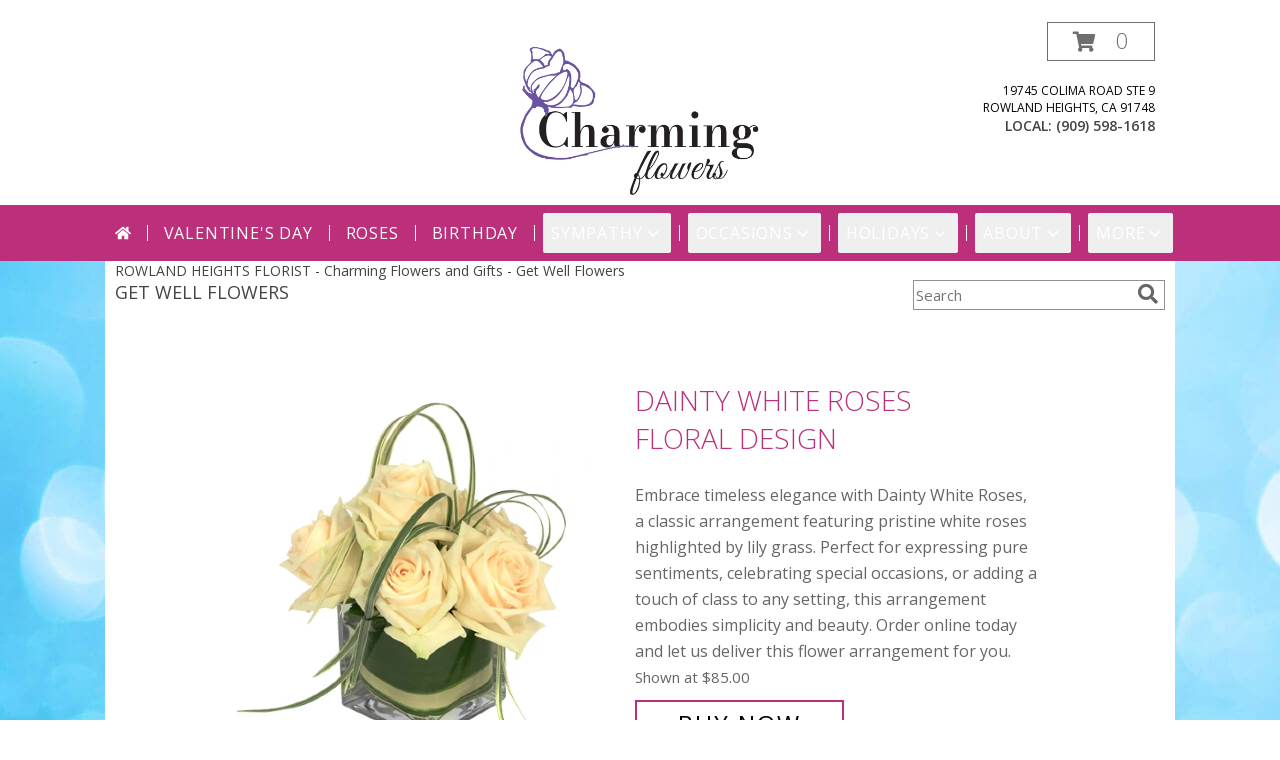

--- FILE ---
content_type: text/html; charset=UTF-8
request_url: https://www.charmingflowersandgifts.com/get_well.php
body_size: 26454
content:
		<!DOCTYPE html>
		<html xmlns="http://www.w3.org/1999/xhtml" xml:lang="en" lang="en" xmlns:fb="http://www.facebook.com/2008/fbml">
		<head>
			<title>Get Well Flowers from Charming Flowers and Gifts - local Rowland Heights, CA Flori</title>
            <meta http-equiv="Content-Type" content="text/html; charset=UTF-8" />
            <meta name="description" content = "Get Well Flowers from Charming Flowers and Gifts - your local Rowland Heights, CA Florist &amp;amp; Flower Shop. Order Get Well flowers directly from Charming Flowers and Gifts - your local Rowland Heights, CA florist and flower shop to save time and money." />
            <meta name="keywords" content = "Charming Flowers and Gifts, Rowland Heights, CA, get well, recovery, flowers, florist, flower shop" />

            <meta property="og:title" content="Charming Flowers and Gifts" />
            <meta property="og:description" content="Get Well Flowers from Charming Flowers and Gifts - your local Rowland Heights, CA Florist &amp;amp; Flower Shop. Order Get Well flowers directly from Charming Flowers and Gifts - your local Rowland Heights, CA florist and flower shop to save time and money." />
            <meta property="og:type" content="company" />
            <meta property="og:url" content="https://www.charmingflowersandgifts.com/get_well.php" />
            <meta property="og:site_name" content="Charming Flowers and Gifts" >
            <meta property="og:image" content="">
            <meta property="og:image:secure_url" content="" >
            <meta property="fb:admins" content="1379470747" />
            <meta name="viewport" content="width=device-width, initial-scale=1">
            <link rel="apple-touch-icon" href="https://cdn.myfsn.com/myfsn/images/touch-icons/apple-touch-icon.png" />
            <link rel="apple-touch-icon" sizes="120x120" href="https://cdn.myfsn.com/myfsn/images/touch-icons/apple-touch-icon-120x120.png" />
            <link rel="apple-touch-icon" sizes="152x152" href="https://cdn.myfsn.com/myfsn/images/touch-icons/apple-touch-icon-152x152.png" />
            <link rel="apple-touch-icon" sizes="167x167" href="https://cdn.myfsn.com/myfsn/images/touch-icons/apple-touch-icon-167x167.png" />
            <link rel="apple-touch-icon" sizes="180x180" href="https://cdn.myfsn.com/myfsn/images/touch-icons/apple-touch-icon-180x180.png" />
            <link rel="icon" sizes="192x192" href="https://cdn.myfsn.com/myfsn/images/touch-icons/touch-icon-192x192.png">
			<link href="https://fonts.googleapis.com/css?family=Open+Sans:300,400,600&display=swap" rel="stylesheet" media="print" onload="this.media='all'; this.onload=null;" type="text/css">
			<link href="https://cdn.myfsn.com/js/jquery/slicknav/slicknav.min.css" rel="stylesheet" media="print" onload="this.media='all'; this.onload=null;" type="text/css">
			<link href="https://cdn.myfsn.com/js/jquery/jquery-ui-1.13.1-myfsn/jquery-ui.min.css" rel="stylesheet" media="print" onload="this.media='all'; this.onload=null;" type="text/css">
			<link href="https://cdn.myfsn.com/css/myfsn/base.css?v=191" rel="stylesheet" type="text/css">
			            <link rel="stylesheet" href="https://cdnjs.cloudflare.com/ajax/libs/font-awesome/5.15.4/css/all.min.css" media="print" onload="this.media='all'; this.onload=null;" type="text/css" integrity="sha384-DyZ88mC6Up2uqS4h/KRgHuoeGwBcD4Ng9SiP4dIRy0EXTlnuz47vAwmeGwVChigm" crossorigin="anonymous">
                        <link href="https://cdn.myfsn.com/css/myfsn/stylesMobile.css.php?v=191&solidColor1=&solidColor2=&pattern=florish-bg.png&multiColor=0&color=pink&template=bloomingBanner" rel="stylesheet" type="text/css" media="(max-width: 974px)">

            <link rel="stylesheet" href="https://cdn.myfsn.com/js/myfsn/front-end-dist/assets/layout-classic-Cq4XolPY.css" />
<link rel="modulepreload" href="https://cdn.myfsn.com/js/myfsn/front-end-dist/assets/layout-premier-Bs_lYGht.js" />
<link rel="modulepreload" href="https://cdn.myfsn.com/js/myfsn/front-end-dist/assets/layout-classic-V2NgZUhd.js" />
<script type="module" src="https://cdn.myfsn.com/js/myfsn/front-end-dist/assets/layout-premier-Bs_lYGht.js"></script>
<script type="module" src="https://cdn.myfsn.com/js/myfsn/front-end-dist/assets/layout-classic-V2NgZUhd.js"></script>
                    <style>
                        .tailwind {
                            --color-accent: 188 47 123;
                            --color-accentContrast: 255 255 255;
                            --color-accentContrastOpposite: 0 0 0;
                        }
                    </style>
                    
            			<link rel="canonical" href="https://www.charmingflowersandgifts.com/get_well.php" />
			<script type="text/javascript" src="https://cdn.myfsn.com/js/jquery/jquery-3.6.0.min.js"></script>
                            <script type="text/javascript" src="https://cdn.myfsn.com/js/jquery/jquery-migrate-3.3.2.min.js"></script>
            
            <script defer type="text/javascript" src="https://cdn.myfsn.com/js/jquery/jquery-ui-1.13.1-myfsn/jquery-ui.min.js"></script>
            <script> jQuery.noConflict(); $j = jQuery; </script>
            <script>
                var _gaq = _gaq || [];
            </script>

			<script type="text/javascript" src="https://cdn.myfsn.com/js/jquery/slicknav/jquery.slicknav.min.js"></script>
			<script defer type="text/javascript" src="https://cdn.myfsn.com/js/myfsnProductInfo.js?v=191"></script>

        <!-- Upgraded to XHR based Google Analytics Code -->
                <script async src="https://www.googletagmanager.com/gtag/js?id=G-KS3ZXMX04E"></script>
        <script>
            window.dataLayer = window.dataLayer || [];
            function gtag(){dataLayer.push(arguments);}
            gtag('js', new Date());

                            gtag('config', 'G-KS3ZXMX04E');
                                gtag('config', 'G-EMLZ5PGJB1');
                        </script>
                    <script>
				function toggleHolidays(){
					$j(".hiddenHoliday").toggle();
				}
				
				function ping_url(a) {
					try { $j.ajax({ url: a, type: 'POST' }); }
					catch(ex) { }
					return true;
				}
				
				$j(function(){
					$j(".cartCount").append($j(".shoppingCartLink>a").text());
				});

			</script>
            <!-- Google Tag Manager -->
<script>(function(w,d,s,l,i){w[l]=w[l]||[];w[l].push({'gtm.start':
new Date().getTime(),event:'gtm.js'});var f=d.getElementsByTagName(s)[0],
j=d.createElement(s),dl=l!='dataLayer'?'&l='+l:'';j.async=true;j.src=
'https://www.googletagmanager.com/gtm.js?id='+i+dl;f.parentNode.insertBefore(j,f);
})(window,document,'script','dataLayer','GTM-5QQR9F34');</script>
<!-- End Google Tag Manager -->
<!-- Google Tag Manager (noscript) -->
<noscript><iframe src="https://www.googletagmanager.com/ns.html?id=GTM-5QQR9F34"
height="0" width="0" style="display:none;visibility:hidden"></iframe></noscript>
<!-- End Google Tag Manager (noscript) -->            <script type="application/ld+json">{"@context":"https:\/\/schema.org","@type":"LocalBusiness","@id":"https:\/\/www.charmingflowersandgifts.com","name":"Charming Flowers and Gifts","telephone":"9095981618","email":"charmingflo@yahoo.com","url":"https:\/\/www.charmingflowersandgifts.com","priceRange":"50 - 700","address":{"@type":"PostalAddress","streetAddress":"19745 Colima Road Ste 9","addressLocality":"Rowland Heights","addressRegion":"CA","postalCode":"91748","addressCountry":"USA"},"geo":{"@type":"GeoCoordinates","latitude":"33.98620","longitude":"-117.87200"},"image":"https:\/\/cdn.myfsn.com\/images\/logos\/295066\/295066_Logo.webp","openingHoursSpecification":[{"@type":"OpeningHoursSpecification","dayOfWeek":"Monday","opens":"10:00:00","closes":"18:30:00"},{"@type":"OpeningHoursSpecification","dayOfWeek":"Tuesday","opens":"10:00:00","closes":"18:30:00"},{"@type":"OpeningHoursSpecification","dayOfWeek":"Wednesday","opens":"10:00:00","closes":"18:30:00"},{"@type":"OpeningHoursSpecification","dayOfWeek":"Thursday","opens":"10:00:00","closes":"18:30:00"},{"@type":"OpeningHoursSpecification","dayOfWeek":"Friday","opens":"10:00:00","closes":"18:30:00"},{"@type":"OpeningHoursSpecification","dayOfWeek":"Saturday","opens":"10:00:00","closes":"18:30:00"},{"@type":"OpeningHoursSpecification","dayOfWeek":"Sunday","opens":"11:00:00","closes":"15:00:00"}],"specialOpeningHoursSpecification":[],"sameAs":["https:\/\/goo.gl\/maps\/NijEJ8QgCdmMcFKf8","https:\/\/www.yelp.com\/biz\/charming-flowers-rowland-heights?osq=charming+flowers"],"areaServed":{"@type":"Place","name":["Brea","City Of Industry","Covina","Diamond Bar","Hacienda Heights","Pomona","Rowland Heights","Walnut","West Covina","Whittier"]}}</script>            <script type="application/ld+json">{"@context":"https:\/\/schema.org","@type":"Service","serviceType":"Florist","provider":{"@type":"LocalBusiness","@id":"https:\/\/www.charmingflowersandgifts.com"}}</script>            <script type="application/ld+json">{"@context":"https:\/\/schema.org","@type":"BreadcrumbList","name":"Site Map","itemListElement":[{"@type":"ListItem","position":1,"item":{"name":"Home","@id":"https:\/\/www.charmingflowersandgifts.com\/"}},{"@type":"ListItem","position":2,"item":{"name":"Best Sellers","@id":"https:\/\/www.charmingflowersandgifts.com\/best-sellers.php"}},{"@type":"ListItem","position":3,"item":{"name":"Occasions","@id":"https:\/\/www.charmingflowersandgifts.com\/all_occasions.php"}},{"@type":"ListItem","position":4,"item":{"name":"Just Because","@id":"https:\/\/www.charmingflowersandgifts.com\/any_occasion.php"}},{"@type":"ListItem","position":5,"item":{"name":"Anniversary Flowers","@id":"https:\/\/www.charmingflowersandgifts.com\/anniversary.php"}},{"@type":"ListItem","position":6,"item":{"name":"Birthday Flowers","@id":"https:\/\/www.charmingflowersandgifts.com\/birthday.php"}},{"@type":"ListItem","position":7,"item":{"name":"New Baby Flowers","@id":"https:\/\/www.charmingflowersandgifts.com\/new_baby.php"}},{"@type":"ListItem","position":8,"item":{"name":"Get Well Flowers","@id":"https:\/\/www.charmingflowersandgifts.com\/get_well.php"}},{"@type":"ListItem","position":9,"item":{"name":"Graduation Flowers","@id":"https:\/\/www.charmingflowersandgifts.com\/graduation-flowers"}},{"@type":"ListItem","position":10,"item":{"name":"Back to School Flowers","@id":"https:\/\/www.charmingflowersandgifts.com\/back-to-school-flowers"}},{"@type":"ListItem","position":11,"item":{"name":"Patriotic Flowers","@id":"https:\/\/www.charmingflowersandgifts.com\/patriotic-flowers"}},{"@type":"ListItem","position":12,"item":{"name":"Love & Romance","@id":"https:\/\/www.charmingflowersandgifts.com\/love-romance"}},{"@type":"ListItem","position":13,"item":{"name":"Luxury","@id":"https:\/\/www.charmingflowersandgifts.com\/luxury"}},{"@type":"ListItem","position":14,"item":{"name":"Holidays","@id":"https:\/\/www.charmingflowersandgifts.com\/holidays.php"}},{"@type":"ListItem","position":15,"item":{"name":"Valentine's Day","@id":"https:\/\/www.charmingflowersandgifts.com\/valentines-day-flowers.php"}},{"@type":"ListItem","position":16,"item":{"name":"Easter","@id":"https:\/\/www.charmingflowersandgifts.com\/easter-flowers.php"}},{"@type":"ListItem","position":17,"item":{"name":"Admin Professionals Day","@id":"https:\/\/www.charmingflowersandgifts.com\/admin-professionals-day-flowers.php"}},{"@type":"ListItem","position":18,"item":{"name":"Mother's Day","@id":"https:\/\/www.charmingflowersandgifts.com\/mothers-day-flowers.php"}},{"@type":"ListItem","position":19,"item":{"name":"Father's Day","@id":"https:\/\/www.charmingflowersandgifts.com\/fathers-day-flowers.php"}},{"@type":"ListItem","position":20,"item":{"name":"Rosh Hashanah","@id":"https:\/\/www.charmingflowersandgifts.com\/rosh-hashanah.php"}},{"@type":"ListItem","position":21,"item":{"name":"Grandparents Day","@id":"https:\/\/www.charmingflowersandgifts.com\/grandparents-day-flowers.php"}},{"@type":"ListItem","position":22,"item":{"name":"Thanksgiving (CAN)","@id":"https:\/\/www.charmingflowersandgifts.com\/thanksgiving-flowers-can.php"}},{"@type":"ListItem","position":23,"item":{"name":"National Boss Day","@id":"https:\/\/www.charmingflowersandgifts.com\/national-boss-day"}},{"@type":"ListItem","position":24,"item":{"name":"Sweetest Day","@id":"https:\/\/www.charmingflowersandgifts.com\/holidays.php\/sweetest-day"}},{"@type":"ListItem","position":25,"item":{"name":"Halloween","@id":"https:\/\/www.charmingflowersandgifts.com\/halloween-flowers.php"}},{"@type":"ListItem","position":26,"item":{"name":"Thanksgiving (USA)","@id":"https:\/\/www.charmingflowersandgifts.com\/thanksgiving-flowers-usa.php"}},{"@type":"ListItem","position":27,"item":{"name":"Christmas","@id":"https:\/\/www.charmingflowersandgifts.com\/christmas-flowers.php"}},{"@type":"ListItem","position":28,"item":{"name":"Roses","@id":"https:\/\/www.charmingflowersandgifts.com\/roses.php"}},{"@type":"ListItem","position":29,"item":{"name":"Sympathy Flowers","@id":"https:\/\/www.charmingflowersandgifts.com\/sympathy-flowers"}},{"@type":"ListItem","position":30,"item":{"name":"Funeral Flowers","@id":"https:\/\/www.charmingflowersandgifts.com\/sympathy.php"}},{"@type":"ListItem","position":31,"item":{"name":"Cremation and Memorial","@id":"https:\/\/www.charmingflowersandgifts.com\/sympathy-flowers\/cremation-and-memorial"}},{"@type":"ListItem","position":32,"item":{"name":"Casket Flowers","@id":"https:\/\/www.charmingflowersandgifts.com\/sympathy-flowers\/casket-flowers"}},{"@type":"ListItem","position":33,"item":{"name":"Standing Sprays & Wreaths","@id":"https:\/\/www.charmingflowersandgifts.com\/sympathy-flowers\/standing-sprays"}},{"@type":"ListItem","position":34,"item":{"name":"Sympathy Arrangements","@id":"https:\/\/www.charmingflowersandgifts.com\/sympathy-flowers\/sympathy-arrangements"}},{"@type":"ListItem","position":35,"item":{"name":"For The Home","@id":"https:\/\/www.charmingflowersandgifts.com\/sympathy-flowers\/for-the-home"}},{"@type":"ListItem","position":36,"item":{"name":"Plants","@id":"https:\/\/www.charmingflowersandgifts.com\/plants.php"}},{"@type":"ListItem","position":37,"item":{"name":"Seasonal","@id":"https:\/\/www.charmingflowersandgifts.com\/seasonal.php"}},{"@type":"ListItem","position":38,"item":{"name":"Winter Flowers","@id":"https:\/\/www.charmingflowersandgifts.com\/winter-flowers.php"}},{"@type":"ListItem","position":39,"item":{"name":"Spring Flowers","@id":"https:\/\/www.charmingflowersandgifts.com\/spring-flowers.php"}},{"@type":"ListItem","position":40,"item":{"name":"Summer Flowers","@id":"https:\/\/www.charmingflowersandgifts.com\/summer-flowers.php"}},{"@type":"ListItem","position":41,"item":{"name":"Fall Flowers","@id":"https:\/\/www.charmingflowersandgifts.com\/fall-flowers.php"}},{"@type":"ListItem","position":42,"item":{"name":"Modern\/Tropical Designs","@id":"https:\/\/www.charmingflowersandgifts.com\/high-styles"}},{"@type":"ListItem","position":43,"item":{"name":"Wedding Flowers","@id":"https:\/\/www.charmingflowersandgifts.com\/wedding-flowers"}},{"@type":"ListItem","position":44,"item":{"name":"Wedding Bouquets","@id":"https:\/\/www.charmingflowersandgifts.com\/wedding-bouquets"}},{"@type":"ListItem","position":45,"item":{"name":"Wedding Party Flowers","@id":"https:\/\/www.charmingflowersandgifts.com\/wedding-party-flowers"}},{"@type":"ListItem","position":46,"item":{"name":"Ceremony Flowers","@id":"https:\/\/www.charmingflowersandgifts.com\/ceremony-flowers"}},{"@type":"ListItem","position":47,"item":{"name":"Reception Flowers","@id":"https:\/\/www.charmingflowersandgifts.com\/reception-flowers"}},{"@type":"ListItem","position":48,"item":{"name":"Prom Flowers","@id":"https:\/\/www.charmingflowersandgifts.com\/prom-flowers"}},{"@type":"ListItem","position":49,"item":{"name":"Corsages","@id":"https:\/\/www.charmingflowersandgifts.com\/prom-flowers\/corsages"}},{"@type":"ListItem","position":50,"item":{"name":"Boutonnieres","@id":"https:\/\/www.charmingflowersandgifts.com\/prom-flowers\/boutonnieres"}},{"@type":"ListItem","position":51,"item":{"name":"Hairpieces & Handheld Bouquets","@id":"https:\/\/www.charmingflowersandgifts.com\/prom-flowers\/hairpieces-handheld-bouquets"}},{"@type":"ListItem","position":52,"item":{"name":"En Espa\u00f1ol","@id":"https:\/\/www.charmingflowersandgifts.com\/en-espanol.php"}},{"@type":"ListItem","position":53,"item":{"name":"About Us","@id":"https:\/\/www.charmingflowersandgifts.com\/about_us.php"}},{"@type":"ListItem","position":54,"item":{"name":"Reviews","@id":"https:\/\/www.charmingflowersandgifts.com\/reviews.php"}},{"@type":"ListItem","position":55,"item":{"name":"Custom Orders","@id":"https:\/\/www.charmingflowersandgifts.com\/custom_orders.php"}},{"@type":"ListItem","position":56,"item":{"name":"Special Offers","@id":"https:\/\/www.charmingflowersandgifts.com\/special_offers.php"}},{"@type":"ListItem","position":57,"item":{"name":"Contact Us","@id":"https:\/\/www.charmingflowersandgifts.com\/contact_us.php"}},{"@type":"ListItem","position":58,"item":{"name":"Flower Delivery","@id":"https:\/\/www.charmingflowersandgifts.com\/flower-delivery.php"}},{"@type":"ListItem","position":59,"item":{"name":"Funeral Home Flower Delivery","@id":"https:\/\/www.charmingflowersandgifts.com\/funeral-home-delivery.php"}},{"@type":"ListItem","position":60,"item":{"name":"Hospital Flower Delivery","@id":"https:\/\/www.charmingflowersandgifts.com\/hospital-delivery.php"}},{"@type":"ListItem","position":61,"item":{"name":"Site Map","@id":"https:\/\/www.charmingflowersandgifts.com\/site_map.php"}},{"@type":"ListItem","position":62,"item":{"name":"COVID-19-Update","@id":"https:\/\/www.charmingflowersandgifts.com\/covid-19-update"}},{"@type":"ListItem","position":63,"item":{"name":"Pricing & Substitution Policy","@id":"https:\/\/www.charmingflowersandgifts.com\/pricing-substitution-policy"}}]}</script>		</head>
		<body>
        		<div id="wrapper" class="js-nav-popover-boundary">
        <button onclick="window.location.href='#content'" class="skip-link">Skip to Main Content</button>
		<div style="font-size:22px;padding-top:1rem;display:none;" class='topMobileLink topMobileLeft'>
			<a style="text-decoration:none;display:block; height:45px;" onclick="return ping_url('/request/trackPhoneClick.php?clientId=295066&number=9095981618');" href="tel:+1-909-598-1618">
				<span style="vertical-align: middle;" class="fas fa-mobile fa-2x"></span>
					<span>(909) 598-1618</span>
			</a>
		</div>
		<div style="font-size:22px;padding-top:1rem;display:none;" class='topMobileLink topMobileRight'>
			<a href="#" onclick="$j('.shoppingCartLink').submit()" role="button" class='hoverLink' aria-label="View Items in Cart" style='font-weight: normal;
				text-decoration: none; font-size:22px;display:block; height:45px;'>
				<span style='padding-right:15px;' class='fa fa-shopping-cart fa-lg' aria-hidden='true'></span>
                <span class='cartCount' style='text-transform: none;'></span>
            </a>
		</div>
        <header><div class='socHeaderMsg'></div><div style='display: none;' class='msg_dialog' title=''></div><link rel="stylesheet" href="https://cdn.myfsn.com/css/myfsn/templates/bloomingBanner/bloomingBanner.css.php?v=191&amp;pattern=florish-bg.png&amp;multiColor=0&amp;navTextColor=%23FFFFFF&amp;navBackgroundColor=BC2F7B&amp;buttonAccentColor=%23E88640&amp;accentColor=BC2F7B&amp;buttonTextColor=%235C3901&amp;left=122px&amp;right=auto">        <div id='logoShopOutside' >
                            <div id="logo_div">
                    <a href="https://www.charmingflowersandgifts.com" aria-label="Charming Flowers and Gifts">
                        <img src="https://cdn.myfsn.com/images/logos/295066/295066_Logo.webp"
                             alt="Charming Flowers and Gifts">
                    </a>
                </div>
                <div id="outside_cart_div" >                <form class="shoppingCartLink" action="https://www.charmingflowersandgifts.com/Shopping_Cart.php" method="post"
                      style="display:none;">
                    <input type="hidden" name="cartId" value="">
                    <input type="hidden" name="sessionId" value="">
                    <input type="hidden" name="shop_id" value="9095981618">
                    <input type="hidden" name="order_src" value="">
                    <input type="hidden" name="url_promo" value="">
                </form>
                <a href="#" onclick="$j('.shoppingCartLink').submit()" class="hoverLink" role="button" aria-label="View Items in Cart">
                    <span style="padding-right:15px;" class="fa fa-shopping-cart" aria-hidden="true"></span>
                    <span class="cartCount" style="text-transform: none;">0</span>
                </a>
                            <div class="addressAndLink">
                <div class="address1Header">
                    <span>19745 Colima Road Ste 9</span>
                    <br>
                    <span>Rowland Heights</span>,
                    <span>CA</span>
                    <span>91748</span>
                </div>
            </div>
            <div style="font-weight: bolder;" class="address2Header"><span>LOCAL:
                    <span class='headerPhoneNumber'>        <a  class="phoneNumberLink" href='tel: +1-909-598-1618' aria-label="Call local number: +1-909-598-1618"
            onclick="return ping_url('/request/trackPhoneClick.php?clientId=295066&number=9095981618');" >
            (909) 598-1618        </a>
        </span>
                </span><br></div></div>            <div id="btnMobileShop"><span class="fas fa-bars" aria-hidden="true"></span> Shop</div>
        </div>
        <div class="breakout" style="display:block !important;">        <div class="tailwind">
            <nav data-nav="site-desktop"
                 aria-label="Site"
                 class="hidden desktop:!block
                 bg-accent py-2 text-accentContrast"
            >
                <ul class="flex justify-center">
                                            <li class="flex px-2 before:-left-2 before:relative before:h-4 before:self-center before:border-s first:before:content-none">
                                                            <a href="https://www.charmingflowersandgifts.com"
                                   class="flex items-center self-stretch rounded-sm px-2 py-2 text-center uppercase tracking-wider hover:bg-accentContrastOpposite/30 aria-expanded:bg-accentContrastOpposite/30"
                                >
                                                                            <svg xmlns="http://www.w3.org/2000/svg" viewBox="0 0 576 512"
                                             role="img"
                                             aria-labelledby="fsn-id-0"
                                             fill="currentColor"
                                             class="size-4"
                                        >
                                            <title id="fsn-id-0">Home</title>
                                            <!--!Font Awesome Free 6.6.0 by @fontawesome - https://fontawesome.com License - https://fontawesome.com/license/free Copyright 2024 Fonticons, Inc.-->
                                            <path d="M280.4 148.3L96 300.1V464a16 16 0 0 0 16 16l112.1-.3a16 16 0 0 0 15.9-16V368a16 16 0 0 1 16-16h64a16 16 0 0 1 16 16v95.6a16 16 0 0 0 16 16.1L464 480a16 16 0 0 0 16-16V300L295.7 148.3a12.2 12.2 0 0 0 -15.3 0zM571.6 251.5L488 182.6V44.1a12 12 0 0 0 -12-12h-56a12 12 0 0 0 -12 12v72.6L318.5 43a48 48 0 0 0 -61 0L4.3 251.5a12 12 0 0 0 -1.6 16.9l25.5 31A12 12 0 0 0 45.2 301l235.2-193.7a12.2 12.2 0 0 1 15.3 0L530.9 301a12 12 0 0 0 16.9-1.6l25.5-31a12 12 0 0 0 -1.7-16.9z"/>
                                        </svg>
                                        </a>
                                                        </li>
                                                <li class="flex px-2 before:-left-2 before:relative before:h-4 before:self-center before:border-s first:before:content-none">
                                                            <a href="https://www.charmingflowersandgifts.com/valentines-day-flowers.php"
                                   class="flex items-center self-stretch rounded-sm px-2 py-2 text-center uppercase tracking-wider hover:bg-accentContrastOpposite/30 aria-expanded:bg-accentContrastOpposite/30"
                                >
                                    Valentine&#039;s Day</a>
                                                        </li>
                                                <li class="flex px-2 before:-left-2 before:relative before:h-4 before:self-center before:border-s first:before:content-none">
                                                            <a href="https://www.charmingflowersandgifts.com/roses.php"
                                   class="flex items-center self-stretch rounded-sm px-2 py-2 text-center uppercase tracking-wider hover:bg-accentContrastOpposite/30 aria-expanded:bg-accentContrastOpposite/30"
                                >
                                    Roses</a>
                                                        </li>
                                                <li class="flex px-2 before:-left-2 before:relative before:h-4 before:self-center before:border-s first:before:content-none">
                                                            <a href="https://www.charmingflowersandgifts.com/birthday.php"
                                   class="flex items-center self-stretch rounded-sm px-2 py-2 text-center uppercase tracking-wider hover:bg-accentContrastOpposite/30 aria-expanded:bg-accentContrastOpposite/30"
                                >
                                    Birthday</a>
                                                        </li>
                                                <li class="flex px-2 before:-left-2 before:relative before:h-4 before:self-center before:border-s first:before:content-none">
                                                            <button type="button"
                                        popovertarget="fsn-id-1"
                                        aria-expanded="false"
                                        aria-controls="fsn-id-1"
                                        class="group flex items-center gap-1 rounded-sm px-2 py-2 text-center uppercase tracking-wider hover:bg-accentContrastOpposite/30 aria-expanded:bg-accentContrastOpposite/30"
                                >
                                    Sympathy                                    <svg xmlns="http://www.w3.org/2000/svg" viewBox="0 0 20 20" fill="currentColor"
                                         class="size-5 group-aria-expanded:rotate-180 motion-safe:transition-transform"
                                         aria-hidden="true"
                                    >
                                        <path fill-rule="evenodd" d="M5.22 8.22a.75.75 0 0 1 1.06 0L10 11.94l3.72-3.72a.75.75 0 1 1 1.06 1.06l-4.25 4.25a.75.75 0 0 1-1.06 0L5.22 9.28a.75.75 0 0 1 0-1.06Z" clip-rule="evenodd" />
                                    </svg>
                                </button>

                                                                <div popover
                                     id="fsn-id-1"
                                     hidden
                                     class="invisible absolute left-0 top-0 z-10 m-0 block max-w-[1070px] rounded-sm border border-black bg-[Canvas] p-2 text-[CanvasText] shadow-xl
                                            transition-opacity duration-300
                                            hidden:opacity-0 popover-open:visible"
                                >
                                    <ul class="columns-1 gap-x-2">
                                                                                    <li class="break-inside-avoid">
                                                <a href="https://www.charmingflowersandgifts.com/sympathy-flowers"
                                                   class="block rounded-sm border-2 border-transparent px-1 py-1 text-lg hover:border-accent hover:bg-accent/25 focus-visible:border-accent focus-visible:bg-accent/25 focus-visible:outline-none"
                                                >Sympathy Flowers</a>
                                                                                                    <ul>
                                                                                                                    <li>
                                                                <a href="https://www.charmingflowersandgifts.com/sympathy.php"
                                                                   class="block rounded-sm border-2 border-transparent py-0.5 pl-5 pr-1 hover:border-accent hover:bg-accent/25 focus-visible:border-accent focus-visible:bg-accent/25 focus-visible:outline-none"
                                                                >Funeral Flowers</a>
                                                            </li>
                                                                                                                        <li>
                                                                <a href="https://www.charmingflowersandgifts.com/sympathy-flowers/cremation-and-memorial"
                                                                   class="block rounded-sm border-2 border-transparent py-0.5 pl-5 pr-1 hover:border-accent hover:bg-accent/25 focus-visible:border-accent focus-visible:bg-accent/25 focus-visible:outline-none"
                                                                >Cremation and Memorial</a>
                                                            </li>
                                                                                                                        <li>
                                                                <a href="https://www.charmingflowersandgifts.com/sympathy-flowers/casket-flowers"
                                                                   class="block rounded-sm border-2 border-transparent py-0.5 pl-5 pr-1 hover:border-accent hover:bg-accent/25 focus-visible:border-accent focus-visible:bg-accent/25 focus-visible:outline-none"
                                                                >Casket Flowers</a>
                                                            </li>
                                                                                                                        <li>
                                                                <a href="https://www.charmingflowersandgifts.com/sympathy-flowers/standing-sprays"
                                                                   class="block rounded-sm border-2 border-transparent py-0.5 pl-5 pr-1 hover:border-accent hover:bg-accent/25 focus-visible:border-accent focus-visible:bg-accent/25 focus-visible:outline-none"
                                                                >Standing Sprays &amp; Wreaths</a>
                                                            </li>
                                                                                                                        <li>
                                                                <a href="https://www.charmingflowersandgifts.com/sympathy-flowers/sympathy-arrangements"
                                                                   class="block rounded-sm border-2 border-transparent py-0.5 pl-5 pr-1 hover:border-accent hover:bg-accent/25 focus-visible:border-accent focus-visible:bg-accent/25 focus-visible:outline-none"
                                                                >Sympathy Arrangements</a>
                                                            </li>
                                                                                                                        <li>
                                                                <a href="https://www.charmingflowersandgifts.com/sympathy-flowers/for-the-home"
                                                                   class="block rounded-sm border-2 border-transparent py-0.5 pl-5 pr-1 hover:border-accent hover:bg-accent/25 focus-visible:border-accent focus-visible:bg-accent/25 focus-visible:outline-none"
                                                                >For The Home</a>
                                                            </li>
                                                                                                                </ul>
                                                                                                </li>
                                                                                </ul>
                                </div>
                                                        </li>
                                                <li class="flex px-2 before:-left-2 before:relative before:h-4 before:self-center before:border-s first:before:content-none">
                                                            <button type="button"
                                        popovertarget="fsn-id-2"
                                        aria-expanded="false"
                                        aria-controls="fsn-id-2"
                                        class="group flex items-center gap-1 rounded-sm px-2 py-2 text-center uppercase tracking-wider hover:bg-accentContrastOpposite/30 aria-expanded:bg-accentContrastOpposite/30"
                                >
                                    Occasions                                    <svg xmlns="http://www.w3.org/2000/svg" viewBox="0 0 20 20" fill="currentColor"
                                         class="size-5 group-aria-expanded:rotate-180 motion-safe:transition-transform"
                                         aria-hidden="true"
                                    >
                                        <path fill-rule="evenodd" d="M5.22 8.22a.75.75 0 0 1 1.06 0L10 11.94l3.72-3.72a.75.75 0 1 1 1.06 1.06l-4.25 4.25a.75.75 0 0 1-1.06 0L5.22 9.28a.75.75 0 0 1 0-1.06Z" clip-rule="evenodd" />
                                    </svg>
                                </button>

                                                                <div popover
                                     id="fsn-id-2"
                                     hidden
                                     class="invisible absolute left-0 top-0 z-10 m-0 block max-w-[1070px] rounded-sm border border-black bg-[Canvas] p-2 text-[CanvasText] shadow-xl
                                            transition-opacity duration-300
                                            hidden:opacity-0 popover-open:visible"
                                >
                                    <ul class="columns-2 gap-x-2">
                                                                                    <li class="break-inside-avoid">
                                                <a href="https://www.charmingflowersandgifts.com/patriotic-flowers"
                                                   class="block rounded-sm border-2 border-transparent px-1 py-1 text-lg hover:border-accent hover:bg-accent/25 focus-visible:border-accent focus-visible:bg-accent/25 focus-visible:outline-none"
                                                >Patriotic Flowers</a>
                                                                                            </li>
                                                                                        <li class="break-inside-avoid">
                                                <a href="https://www.charmingflowersandgifts.com/wedding-flowers"
                                                   class="block rounded-sm border-2 border-transparent px-1 py-1 text-lg hover:border-accent hover:bg-accent/25 focus-visible:border-accent focus-visible:bg-accent/25 focus-visible:outline-none"
                                                >Wedding Flowers</a>
                                                                                            </li>
                                                                                        <li class="break-inside-avoid">
                                                <a href="https://www.charmingflowersandgifts.com/wedding-bouquets"
                                                   class="block rounded-sm border-2 border-transparent px-1 py-1 text-lg hover:border-accent hover:bg-accent/25 focus-visible:border-accent focus-visible:bg-accent/25 focus-visible:outline-none"
                                                >Wedding Bouquets</a>
                                                                                            </li>
                                                                                        <li class="break-inside-avoid">
                                                <a href="https://www.charmingflowersandgifts.com/wedding-party-flowers"
                                                   class="block rounded-sm border-2 border-transparent px-1 py-1 text-lg hover:border-accent hover:bg-accent/25 focus-visible:border-accent focus-visible:bg-accent/25 focus-visible:outline-none"
                                                >Wedding Party Flowers</a>
                                                                                            </li>
                                                                                        <li class="break-inside-avoid">
                                                <a href="https://www.charmingflowersandgifts.com/ceremony-flowers"
                                                   class="block rounded-sm border-2 border-transparent px-1 py-1 text-lg hover:border-accent hover:bg-accent/25 focus-visible:border-accent focus-visible:bg-accent/25 focus-visible:outline-none"
                                                >Ceremony Flowers</a>
                                                                                            </li>
                                                                                        <li class="break-inside-avoid">
                                                <a href="https://www.charmingflowersandgifts.com/reception-flowers"
                                                   class="block rounded-sm border-2 border-transparent px-1 py-1 text-lg hover:border-accent hover:bg-accent/25 focus-visible:border-accent focus-visible:bg-accent/25 focus-visible:outline-none"
                                                >Reception Flowers</a>
                                                                                            </li>
                                                                                        <li class="break-inside-avoid">
                                                <a href="https://www.charmingflowersandgifts.com/all_occasions.php"
                                                   class="block rounded-sm border-2 border-transparent px-1 py-1 text-lg hover:border-accent hover:bg-accent/25 focus-visible:border-accent focus-visible:bg-accent/25 focus-visible:outline-none"
                                                >Occasions</a>
                                                                                                    <ul>
                                                                                                                    <li>
                                                                <a href="https://www.charmingflowersandgifts.com/any_occasion.php"
                                                                   class="block rounded-sm border-2 border-transparent py-0.5 pl-5 pr-1 hover:border-accent hover:bg-accent/25 focus-visible:border-accent focus-visible:bg-accent/25 focus-visible:outline-none"
                                                                >Just Because</a>
                                                            </li>
                                                                                                                        <li>
                                                                <a href="https://www.charmingflowersandgifts.com/anniversary.php"
                                                                   class="block rounded-sm border-2 border-transparent py-0.5 pl-5 pr-1 hover:border-accent hover:bg-accent/25 focus-visible:border-accent focus-visible:bg-accent/25 focus-visible:outline-none"
                                                                >Anniversary Flowers</a>
                                                            </li>
                                                                                                                        <li>
                                                                <a href="https://www.charmingflowersandgifts.com/birthday.php"
                                                                   class="block rounded-sm border-2 border-transparent py-0.5 pl-5 pr-1 hover:border-accent hover:bg-accent/25 focus-visible:border-accent focus-visible:bg-accent/25 focus-visible:outline-none"
                                                                >Birthday Flowers</a>
                                                            </li>
                                                                                                                        <li>
                                                                <a href="https://www.charmingflowersandgifts.com/get_well.php"
                                                                   class="block rounded-sm border-2 border-transparent py-0.5 pl-5 pr-1 hover:border-accent hover:bg-accent/25 focus-visible:border-accent focus-visible:bg-accent/25 focus-visible:outline-none"
                                                                >Get Well Flowers</a>
                                                            </li>
                                                                                                                        <li>
                                                                <a href="https://www.charmingflowersandgifts.com/graduation-flowers"
                                                                   class="block rounded-sm border-2 border-transparent py-0.5 pl-5 pr-1 hover:border-accent hover:bg-accent/25 focus-visible:border-accent focus-visible:bg-accent/25 focus-visible:outline-none"
                                                                >Graduation Flowers</a>
                                                            </li>
                                                                                                                        <li>
                                                                <a href="https://www.charmingflowersandgifts.com/new_baby.php"
                                                                   class="block rounded-sm border-2 border-transparent py-0.5 pl-5 pr-1 hover:border-accent hover:bg-accent/25 focus-visible:border-accent focus-visible:bg-accent/25 focus-visible:outline-none"
                                                                >New Baby Flowers</a>
                                                            </li>
                                                                                                                        <li>
                                                                <a href="https://www.charmingflowersandgifts.com/back-to-school-flowers"
                                                                   class="block rounded-sm border-2 border-transparent py-0.5 pl-5 pr-1 hover:border-accent hover:bg-accent/25 focus-visible:border-accent focus-visible:bg-accent/25 focus-visible:outline-none"
                                                                >Back to School Flowers</a>
                                                            </li>
                                                                                                                </ul>
                                                                                                </li>
                                                                                        <li class="break-inside-avoid">
                                                <a href="https://www.charmingflowersandgifts.com/prom-flowers"
                                                   class="block rounded-sm border-2 border-transparent px-1 py-1 text-lg hover:border-accent hover:bg-accent/25 focus-visible:border-accent focus-visible:bg-accent/25 focus-visible:outline-none"
                                                >Prom Flowers</a>
                                                                                                    <ul>
                                                                                                                    <li>
                                                                <a href="https://www.charmingflowersandgifts.com/prom-flowers/corsages"
                                                                   class="block rounded-sm border-2 border-transparent py-0.5 pl-5 pr-1 hover:border-accent hover:bg-accent/25 focus-visible:border-accent focus-visible:bg-accent/25 focus-visible:outline-none"
                                                                >Corsages</a>
                                                            </li>
                                                                                                                        <li>
                                                                <a href="https://www.charmingflowersandgifts.com/prom-flowers/boutonnieres"
                                                                   class="block rounded-sm border-2 border-transparent py-0.5 pl-5 pr-1 hover:border-accent hover:bg-accent/25 focus-visible:border-accent focus-visible:bg-accent/25 focus-visible:outline-none"
                                                                >Boutonnieres</a>
                                                            </li>
                                                                                                                        <li>
                                                                <a href="https://www.charmingflowersandgifts.com/prom-flowers/hairpieces-handheld-bouquets"
                                                                   class="block rounded-sm border-2 border-transparent py-0.5 pl-5 pr-1 hover:border-accent hover:bg-accent/25 focus-visible:border-accent focus-visible:bg-accent/25 focus-visible:outline-none"
                                                                >Hairpieces &amp; Handheld Bouquets</a>
                                                            </li>
                                                                                                                </ul>
                                                                                                </li>
                                                                                </ul>
                                </div>
                                                        </li>
                                                <li class="flex px-2 before:-left-2 before:relative before:h-4 before:self-center before:border-s first:before:content-none">
                                                            <button type="button"
                                        popovertarget="fsn-id-3"
                                        aria-expanded="false"
                                        aria-controls="fsn-id-3"
                                        class="group flex items-center gap-1 rounded-sm px-2 py-2 text-center uppercase tracking-wider hover:bg-accentContrastOpposite/30 aria-expanded:bg-accentContrastOpposite/30"
                                >
                                    Holidays                                    <svg xmlns="http://www.w3.org/2000/svg" viewBox="0 0 20 20" fill="currentColor"
                                         class="size-5 group-aria-expanded:rotate-180 motion-safe:transition-transform"
                                         aria-hidden="true"
                                    >
                                        <path fill-rule="evenodd" d="M5.22 8.22a.75.75 0 0 1 1.06 0L10 11.94l3.72-3.72a.75.75 0 1 1 1.06 1.06l-4.25 4.25a.75.75 0 0 1-1.06 0L5.22 9.28a.75.75 0 0 1 0-1.06Z" clip-rule="evenodd" />
                                    </svg>
                                </button>

                                                                <div popover
                                     id="fsn-id-3"
                                     hidden
                                     class="invisible absolute left-0 top-0 z-10 m-0 block max-w-[1070px] rounded-sm border border-black bg-[Canvas] p-2 text-[CanvasText] shadow-xl
                                            transition-opacity duration-300
                                            hidden:opacity-0 popover-open:visible"
                                >
                                    <ul class="columns-1 gap-x-2">
                                                                                    <li class="break-inside-avoid">
                                                <a href="https://www.charmingflowersandgifts.com/holidays.php"
                                                   class="block rounded-sm border-2 border-transparent px-1 py-1 text-lg hover:border-accent hover:bg-accent/25 focus-visible:border-accent focus-visible:bg-accent/25 focus-visible:outline-none"
                                                >Holidays</a>
                                                                                                    <ul>
                                                                                                                    <li>
                                                                <a href="https://www.charmingflowersandgifts.com/valentines-day-flowers.php"
                                                                   class="block rounded-sm border-2 border-transparent py-0.5 pl-5 pr-1 hover:border-accent hover:bg-accent/25 focus-visible:border-accent focus-visible:bg-accent/25 focus-visible:outline-none"
                                                                >Valentine&#039;s Day</a>
                                                            </li>
                                                                                                                        <li>
                                                                <a href="https://www.charmingflowersandgifts.com/easter-flowers.php"
                                                                   class="block rounded-sm border-2 border-transparent py-0.5 pl-5 pr-1 hover:border-accent hover:bg-accent/25 focus-visible:border-accent focus-visible:bg-accent/25 focus-visible:outline-none"
                                                                >Easter</a>
                                                            </li>
                                                                                                                        <li>
                                                                <a href="https://www.charmingflowersandgifts.com/admin-professionals-day-flowers.php"
                                                                   class="block rounded-sm border-2 border-transparent py-0.5 pl-5 pr-1 hover:border-accent hover:bg-accent/25 focus-visible:border-accent focus-visible:bg-accent/25 focus-visible:outline-none"
                                                                >Admin Professionals Day</a>
                                                            </li>
                                                                                                                        <li>
                                                                <a href="https://www.charmingflowersandgifts.com/mothers-day-flowers.php"
                                                                   class="block rounded-sm border-2 border-transparent py-0.5 pl-5 pr-1 hover:border-accent hover:bg-accent/25 focus-visible:border-accent focus-visible:bg-accent/25 focus-visible:outline-none"
                                                                >Mother&#039;s Day</a>
                                                            </li>
                                                                                                                        <li>
                                                                <a href="https://www.charmingflowersandgifts.com/fathers-day-flowers.php"
                                                                   class="block rounded-sm border-2 border-transparent py-0.5 pl-5 pr-1 hover:border-accent hover:bg-accent/25 focus-visible:border-accent focus-visible:bg-accent/25 focus-visible:outline-none"
                                                                >Father&#039;s Day</a>
                                                            </li>
                                                                                                                        <li>
                                                                <a href="https://www.charmingflowersandgifts.com/rosh-hashanah.php"
                                                                   class="block rounded-sm border-2 border-transparent py-0.5 pl-5 pr-1 hover:border-accent hover:bg-accent/25 focus-visible:border-accent focus-visible:bg-accent/25 focus-visible:outline-none"
                                                                >Rosh Hashanah</a>
                                                            </li>
                                                                                                                        <li>
                                                                <a href="https://www.charmingflowersandgifts.com/grandparents-day-flowers.php"
                                                                   class="block rounded-sm border-2 border-transparent py-0.5 pl-5 pr-1 hover:border-accent hover:bg-accent/25 focus-visible:border-accent focus-visible:bg-accent/25 focus-visible:outline-none"
                                                                >Grandparents Day</a>
                                                            </li>
                                                                                                                        <li>
                                                                <a href="https://www.charmingflowersandgifts.com/thanksgiving-flowers-can.php"
                                                                   class="block rounded-sm border-2 border-transparent py-0.5 pl-5 pr-1 hover:border-accent hover:bg-accent/25 focus-visible:border-accent focus-visible:bg-accent/25 focus-visible:outline-none"
                                                                >Thanksgiving (CAN)</a>
                                                            </li>
                                                                                                                        <li>
                                                                <a href="https://www.charmingflowersandgifts.com/national-boss-day"
                                                                   class="block rounded-sm border-2 border-transparent py-0.5 pl-5 pr-1 hover:border-accent hover:bg-accent/25 focus-visible:border-accent focus-visible:bg-accent/25 focus-visible:outline-none"
                                                                >National Boss Day</a>
                                                            </li>
                                                                                                                        <li>
                                                                <a href="https://www.charmingflowersandgifts.com/holidays.php/sweetest-day"
                                                                   class="block rounded-sm border-2 border-transparent py-0.5 pl-5 pr-1 hover:border-accent hover:bg-accent/25 focus-visible:border-accent focus-visible:bg-accent/25 focus-visible:outline-none"
                                                                >Sweetest Day</a>
                                                            </li>
                                                                                                                        <li>
                                                                <a href="https://www.charmingflowersandgifts.com/halloween-flowers.php"
                                                                   class="block rounded-sm border-2 border-transparent py-0.5 pl-5 pr-1 hover:border-accent hover:bg-accent/25 focus-visible:border-accent focus-visible:bg-accent/25 focus-visible:outline-none"
                                                                >Halloween</a>
                                                            </li>
                                                                                                                        <li>
                                                                <a href="https://www.charmingflowersandgifts.com/thanksgiving-flowers-usa.php"
                                                                   class="block rounded-sm border-2 border-transparent py-0.5 pl-5 pr-1 hover:border-accent hover:bg-accent/25 focus-visible:border-accent focus-visible:bg-accent/25 focus-visible:outline-none"
                                                                >Thanksgiving (USA)</a>
                                                            </li>
                                                                                                                        <li>
                                                                <a href="https://www.charmingflowersandgifts.com/christmas-flowers.php"
                                                                   class="block rounded-sm border-2 border-transparent py-0.5 pl-5 pr-1 hover:border-accent hover:bg-accent/25 focus-visible:border-accent focus-visible:bg-accent/25 focus-visible:outline-none"
                                                                >Christmas</a>
                                                            </li>
                                                                                                                </ul>
                                                                                                </li>
                                                                                </ul>
                                </div>
                                                        </li>
                                                <li class="flex px-2 before:-left-2 before:relative before:h-4 before:self-center before:border-s first:before:content-none">
                                                            <button type="button"
                                        popovertarget="fsn-id-4"
                                        aria-expanded="false"
                                        aria-controls="fsn-id-4"
                                        class="group flex items-center gap-1 rounded-sm px-2 py-2 text-center uppercase tracking-wider hover:bg-accentContrastOpposite/30 aria-expanded:bg-accentContrastOpposite/30"
                                >
                                    About                                    <svg xmlns="http://www.w3.org/2000/svg" viewBox="0 0 20 20" fill="currentColor"
                                         class="size-5 group-aria-expanded:rotate-180 motion-safe:transition-transform"
                                         aria-hidden="true"
                                    >
                                        <path fill-rule="evenodd" d="M5.22 8.22a.75.75 0 0 1 1.06 0L10 11.94l3.72-3.72a.75.75 0 1 1 1.06 1.06l-4.25 4.25a.75.75 0 0 1-1.06 0L5.22 9.28a.75.75 0 0 1 0-1.06Z" clip-rule="evenodd" />
                                    </svg>
                                </button>

                                                                <div popover
                                     id="fsn-id-4"
                                     hidden
                                     class="invisible absolute left-0 top-0 z-10 m-0 block max-w-[1070px] rounded-sm border border-black bg-[Canvas] p-2 text-[CanvasText] shadow-xl
                                            transition-opacity duration-300
                                            hidden:opacity-0 popover-open:visible"
                                >
                                    <ul class="columns-1 gap-x-2">
                                                                                    <li class="break-inside-avoid">
                                                <a href="https://www.charmingflowersandgifts.com/about_us.php"
                                                   class="block rounded-sm border-2 border-transparent px-1 py-1 text-lg hover:border-accent hover:bg-accent/25 focus-visible:border-accent focus-visible:bg-accent/25 focus-visible:outline-none"
                                                >About Us</a>
                                                                                            </li>
                                                                                        <li class="break-inside-avoid">
                                                <a href="https://www.charmingflowersandgifts.com/contact_us.php"
                                                   class="block rounded-sm border-2 border-transparent px-1 py-1 text-lg hover:border-accent hover:bg-accent/25 focus-visible:border-accent focus-visible:bg-accent/25 focus-visible:outline-none"
                                                >Contact Us</a>
                                                                                            </li>
                                                                                        <li class="break-inside-avoid">
                                                <a href="https://www.charmingflowersandgifts.com/reviews.php"
                                                   class="block rounded-sm border-2 border-transparent px-1 py-1 text-lg hover:border-accent hover:bg-accent/25 focus-visible:border-accent focus-visible:bg-accent/25 focus-visible:outline-none"
                                                >Reviews</a>
                                                                                            </li>
                                                                                </ul>
                                </div>
                                                        </li>
                                                <li class="flex px-2 before:-left-2 before:relative before:h-4 before:self-center before:border-s first:before:content-none">
                                                            <button type="button"
                                        popovertarget="fsn-id-5"
                                        aria-expanded="false"
                                        aria-controls="fsn-id-5"
                                        class="group flex items-center gap-1 rounded-sm px-2 py-2 text-center uppercase tracking-wider hover:bg-accentContrastOpposite/30 aria-expanded:bg-accentContrastOpposite/30"
                                >
                                    More                                    <svg xmlns="http://www.w3.org/2000/svg" viewBox="0 0 20 20" fill="currentColor"
                                         class="size-5 group-aria-expanded:rotate-180 motion-safe:transition-transform"
                                         aria-hidden="true"
                                    >
                                        <path fill-rule="evenodd" d="M5.22 8.22a.75.75 0 0 1 1.06 0L10 11.94l3.72-3.72a.75.75 0 1 1 1.06 1.06l-4.25 4.25a.75.75 0 0 1-1.06 0L5.22 9.28a.75.75 0 0 1 0-1.06Z" clip-rule="evenodd" />
                                    </svg>
                                </button>

                                                                <div popover
                                     id="fsn-id-5"
                                     hidden
                                     class="invisible absolute left-0 top-0 z-10 m-0 block max-w-[1070px] rounded-sm border border-black bg-[Canvas] p-2 text-[CanvasText] shadow-xl
                                            transition-opacity duration-300
                                            hidden:opacity-0 popover-open:visible"
                                >
                                    <ul class="columns-2 gap-x-2">
                                                                                    <li class="break-inside-avoid">
                                                <a href="https://www.charmingflowersandgifts.com/pricing-substitution-policy"
                                                   class="block rounded-sm border-2 border-transparent px-1 py-1 text-lg hover:border-accent hover:bg-accent/25 focus-visible:border-accent focus-visible:bg-accent/25 focus-visible:outline-none"
                                                >Pricing &amp; Substitution Policy</a>
                                                                                            </li>
                                                                                        <li class="break-inside-avoid">
                                                <a href="https://www.charmingflowersandgifts.com/love-romance"
                                                   class="block rounded-sm border-2 border-transparent px-1 py-1 text-lg hover:border-accent hover:bg-accent/25 focus-visible:border-accent focus-visible:bg-accent/25 focus-visible:outline-none"
                                                >Love &amp; Romance</a>
                                                                                            </li>
                                                                                        <li class="break-inside-avoid">
                                                <a href="https://www.charmingflowersandgifts.com/luxury"
                                                   class="block rounded-sm border-2 border-transparent px-1 py-1 text-lg hover:border-accent hover:bg-accent/25 focus-visible:border-accent focus-visible:bg-accent/25 focus-visible:outline-none"
                                                >Luxury</a>
                                                                                            </li>
                                                                                        <li class="break-inside-avoid">
                                                <a href="https://www.charmingflowersandgifts.com/en-espanol.php"
                                                   class="block rounded-sm border-2 border-transparent px-1 py-1 text-lg hover:border-accent hover:bg-accent/25 focus-visible:border-accent focus-visible:bg-accent/25 focus-visible:outline-none"
                                                >En Español</a>
                                                                                            </li>
                                                                                        <li class="break-inside-avoid">
                                                <a href="https://www.charmingflowersandgifts.com/custom_orders.php"
                                                   class="block rounded-sm border-2 border-transparent px-1 py-1 text-lg hover:border-accent hover:bg-accent/25 focus-visible:border-accent focus-visible:bg-accent/25 focus-visible:outline-none"
                                                >Custom Orders</a>
                                                                                            </li>
                                                                                        <li class="break-inside-avoid">
                                                <a href="https://www.charmingflowersandgifts.com/best-sellers.php"
                                                   class="block rounded-sm border-2 border-transparent px-1 py-1 text-lg hover:border-accent hover:bg-accent/25 focus-visible:border-accent focus-visible:bg-accent/25 focus-visible:outline-none"
                                                >Best Sellers</a>
                                                                                            </li>
                                                                                        <li class="break-inside-avoid">
                                                <a href="https://www.charmingflowersandgifts.com/plants.php"
                                                   class="block rounded-sm border-2 border-transparent px-1 py-1 text-lg hover:border-accent hover:bg-accent/25 focus-visible:border-accent focus-visible:bg-accent/25 focus-visible:outline-none"
                                                >Plants</a>
                                                                                            </li>
                                                                                        <li class="break-inside-avoid">
                                                <a href="https://www.charmingflowersandgifts.com/high-styles"
                                                   class="block rounded-sm border-2 border-transparent px-1 py-1 text-lg hover:border-accent hover:bg-accent/25 focus-visible:border-accent focus-visible:bg-accent/25 focus-visible:outline-none"
                                                >Modern/Tropical Designs</a>
                                                                                            </li>
                                                                                        <li class="break-inside-avoid">
                                                <a href="https://www.charmingflowersandgifts.com/special_offers.php"
                                                   class="block rounded-sm border-2 border-transparent px-1 py-1 text-lg hover:border-accent hover:bg-accent/25 focus-visible:border-accent focus-visible:bg-accent/25 focus-visible:outline-none"
                                                >Special Offers</a>
                                                                                            </li>
                                                                                        <li class="break-inside-avoid">
                                                <a href="https://www.charmingflowersandgifts.com/covid-19-update"
                                                   class="block rounded-sm border-2 border-transparent px-1 py-1 text-lg hover:border-accent hover:bg-accent/25 focus-visible:border-accent focus-visible:bg-accent/25 focus-visible:outline-none"
                                                >COVID-19-Update</a>
                                                                                            </li>
                                                                                        <li class="break-inside-avoid">
                                                <a href="https://www.charmingflowersandgifts.com/flower-delivery.php"
                                                   class="block rounded-sm border-2 border-transparent px-1 py-1 text-lg hover:border-accent hover:bg-accent/25 focus-visible:border-accent focus-visible:bg-accent/25 focus-visible:outline-none"
                                                >Flower Delivery</a>
                                                                                                    <ul>
                                                                                                                    <li>
                                                                <a href="https://www.charmingflowersandgifts.com/funeral-home-delivery.php"
                                                                   class="block rounded-sm border-2 border-transparent py-0.5 pl-5 pr-1 hover:border-accent hover:bg-accent/25 focus-visible:border-accent focus-visible:bg-accent/25 focus-visible:outline-none"
                                                                >Funeral Home Flower Delivery</a>
                                                            </li>
                                                                                                                        <li>
                                                                <a href="https://www.charmingflowersandgifts.com/hospital-delivery.php"
                                                                   class="block rounded-sm border-2 border-transparent py-0.5 pl-5 pr-1 hover:border-accent hover:bg-accent/25 focus-visible:border-accent focus-visible:bg-accent/25 focus-visible:outline-none"
                                                                >Hospital Flower Delivery</a>
                                                            </li>
                                                                                                                </ul>
                                                                                                </li>
                                                                                        <li class="break-inside-avoid">
                                                <a href="https://www.charmingflowersandgifts.com/seasonal.php"
                                                   class="block rounded-sm border-2 border-transparent px-1 py-1 text-lg hover:border-accent hover:bg-accent/25 focus-visible:border-accent focus-visible:bg-accent/25 focus-visible:outline-none"
                                                >Seasonal</a>
                                                                                                    <ul>
                                                                                                                    <li>
                                                                <a href="https://www.charmingflowersandgifts.com/winter-flowers.php"
                                                                   class="block rounded-sm border-2 border-transparent py-0.5 pl-5 pr-1 hover:border-accent hover:bg-accent/25 focus-visible:border-accent focus-visible:bg-accent/25 focus-visible:outline-none"
                                                                >Winter Flowers</a>
                                                            </li>
                                                                                                                        <li>
                                                                <a href="https://www.charmingflowersandgifts.com/spring-flowers.php"
                                                                   class="block rounded-sm border-2 border-transparent py-0.5 pl-5 pr-1 hover:border-accent hover:bg-accent/25 focus-visible:border-accent focus-visible:bg-accent/25 focus-visible:outline-none"
                                                                >Spring Flowers</a>
                                                            </li>
                                                                                                                        <li>
                                                                <a href="https://www.charmingflowersandgifts.com/summer-flowers.php"
                                                                   class="block rounded-sm border-2 border-transparent py-0.5 pl-5 pr-1 hover:border-accent hover:bg-accent/25 focus-visible:border-accent focus-visible:bg-accent/25 focus-visible:outline-none"
                                                                >Summer Flowers</a>
                                                            </li>
                                                                                                                        <li>
                                                                <a href="https://www.charmingflowersandgifts.com/fall-flowers.php"
                                                                   class="block rounded-sm border-2 border-transparent py-0.5 pl-5 pr-1 hover:border-accent hover:bg-accent/25 focus-visible:border-accent focus-visible:bg-accent/25 focus-visible:outline-none"
                                                                >Fall Flowers</a>
                                                            </li>
                                                                                                                </ul>
                                                                                                </li>
                                                                                        <li class="break-inside-avoid">
                                                <a href="https://www.charmingflowersandgifts.com/site_map.php"
                                                   class="block rounded-sm border-2 border-transparent px-1 py-1 text-lg hover:border-accent hover:bg-accent/25 focus-visible:border-accent focus-visible:bg-accent/25 focus-visible:outline-none"
                                                >Site Map</a>
                                                                                            </li>
                                                                                </ul>
                                </div>
                                                        </li>
                                        </ul>
            </nav>

                        <nav data-nav="site-mobile"
                 aria-label="Site"
                 class="grid grid-cols-2 gap-x-px text-2xl desktop:hidden bg-accentContrast"
            >
                <button type="button"
                        data-show-dialog="fsn-id-6"
                        class="flex items-center justify-center gap-x-2 px-4 py-2 bg-accent text-accentContrast outline-offset-[-3px]">
                                        <svg xmlns="http://www.w3.org/2000/svg" viewBox="0 0 448 512"
                         aria-hidden="true"
                         fill="currentColor"
                         class="size-5"
                    >
                        <!--!Font Awesome Free 6.6.0 by @fontawesome - https://fontawesome.com License - https://fontawesome.com/license/free Copyright 2024 Fonticons, Inc.-->
                        <path d="M16 132h416c8.8 0 16-7.2 16-16V76c0-8.8-7.2-16-16-16H16C7.2 60 0 67.2 0 76v40c0 8.8 7.2 16 16 16zm0 160h416c8.8 0 16-7.2 16-16v-40c0-8.8-7.2-16-16-16H16c-8.8 0-16 7.2-16 16v40c0 8.8 7.2 16 16 16zm0 160h416c8.8 0 16-7.2 16-16v-40c0-8.8-7.2-16-16-16H16c-8.8 0-16 7.2-16 16v40c0 8.8 7.2 16 16 16z"/>
                    </svg>
                    Shop
                </button>

                <a href="Shopping_Cart.php"
                   class="flex items-center justify-center gap-x-4 px-4 py-2 bg-accent text-accentContrast outline-offset-[-3px]"
                >
                                        <svg xmlns="http://www.w3.org/2000/svg" viewBox="0 0 576 512"
                         role="img"
                         aria-labelledby="fsn-id-7"
                         fill="currentColor"
                         class="size-5"
                    >
                        <title id="fsn-id-7">Shopping Cart</title>
                        <!--!Font Awesome Free 6.6.0 by @fontawesome - https://fontawesome.com License - https://fontawesome.com/license/free Copyright 2024 Fonticons, Inc.-->
                        <path d="M528.1 301.3l47.3-208C578.8 78.3 567.4 64 552 64H159.2l-9.2-44.8C147.8 8 137.9 0 126.5 0H24C10.7 0 0 10.7 0 24v16c0 13.3 10.7 24 24 24h69.9l70.2 343.4C147.3 417.1 136 435.2 136 456c0 30.9 25.1 56 56 56s56-25.1 56-56c0-15.7-6.4-29.8-16.8-40h209.6C430.4 426.2 424 440.3 424 456c0 30.9 25.1 56 56 56s56-25.1 56-56c0-22.2-12.9-41.3-31.6-50.4l5.5-24.3c3.4-15-8-29.3-23.4-29.3H218.1l-6.5-32h293.1c11.2 0 20.9-7.8 23.4-18.7z"/>
                    </svg>
                    0                    <span class="sr-only">
                        items                    </span>
                </a>
            </nav>

            <dialog id="fsn-id-6"
                    data-nav="dialog"
                    aria-label="Menu"
                    class="group h-auto max-h-none w-auto max-w-none overscroll-contain
                        bg-black/50 transition-[background-color] duration-300
                        backdrop:bg-transparent backdrop:backdrop-blur-sm backdrop:transition-[backdrop-filter] backdrop:duration-300
                        data-[close]:bg-transparent data-[close]:backdrop:backdrop-blur-0
                        [@starting-style]:bg-transparent [@starting-style]:backdrop:backdrop-blur-0"
            >
                <button type="button"
                        data-close-button=""
                        class="fixed bottom-4 right-6 bg-black p-1 text-white transition-opacity group-data-[close]:opacity-0 [@starting-style]:opacity-0"
                >
                                        <svg xmlns="http://www.w3.org/2000/svg" viewBox="0 0 352 512"
                         role="img"
                         aria-labelledby="fsn-id-8"
                         fill="currentColor"
                         class="size-8"
                    >
                        <title id="fsn-id-8">Close</title>
                        <!--!Font Awesome Free 6.6.0 by @fontawesome - https://fontawesome.com License - https://fontawesome.com/license/free Copyright 2024 Fonticons, Inc.-->
                        <path d="M242.7 256l100.1-100.1c12.3-12.3 12.3-32.2 0-44.5l-22.2-22.2c-12.3-12.3-32.2-12.3-44.5 0L176 189.3 75.9 89.2c-12.3-12.3-32.2-12.3-44.5 0L9.2 111.5c-12.3 12.3-12.3 32.2 0 44.5L109.3 256 9.2 356.1c-12.3 12.3-12.3 32.2 0 44.5l22.2 22.2c12.3 12.3 32.2 12.3 44.5 0L176 322.7l100.1 100.1c12.3 12.3 32.2 12.3 44.5 0l22.2-22.2c12.3-12.3 12.3-32.2 0-44.5L242.7 256z"/>
                    </svg>
                </button>

                <div class="min-h-full w-4/5 min-w-[280px] max-w-[440px] space-y-5 bg-[#f3f3f3] p-4
                        motion-safe:transition-transform motion-safe:duration-300 motion-safe:group-data-[close]:-translate-x-full
                        motion-reduce:transition-opacity motion-reduce:duration-300 motion-reduce:group-data-[close]:opacity-0
                        motion-safe:[@starting-style]:-translate-x-full motion-reduce:[@starting-style]:opacity-0"
                >
                    <h2 class="text-center text-xl uppercase">
                        Charming Flowers and Gifts</h2>

                    <a class="mx-auto block w-fit"
                       href="tel:+1-909-598-1618"
                       onclick="return ping_url('/request/trackPhoneClick.php?clientId=295066&number=9095981618');"
                    >
                                                <svg xmlns="http://www.w3.org/2000/svg" viewBox="0 0 320 512"
                             aria-hidden="true"
                             fill="currentColor"
                             class="inline size-8"
                        >
                            <!--!Font Awesome Free 6.6.0 by @fontawesome - https://fontawesome.com License - https://fontawesome.com/license/free Copyright 2024 Fonticons, Inc.-->
                            <path d="M272 0H48C21.5 0 0 21.5 0 48v416c0 26.5 21.5 48 48 48h224c26.5 0 48-21.5 48-48V48c0-26.5-21.5-48-48-48zM160 480c-17.7 0-32-14.3-32-32s14.3-32 32-32 32 14.3 32 32-14.3 32-32 32zm112-108c0 6.6-5.4 12-12 12H60c-6.6 0-12-5.4-12-12V60c0-6.6 5.4-12 12-12h200c6.6 0 12 5.4 12 12v312z"/>
                        </svg>
                        (909) 598-1618                    </a>

                    <form role="search"
                          aria-label="Product"
                          method="get"
                          action="https://www.charmingflowersandgifts.com/search_site.php"
                          class="flex justify-center gap-x-1"
                    >
                        <input type="text"
                               aria-label="Product Search"
                               name="myFSNSearch"
                               value=""
                               size="10"
                               class="max-w-56 grow"
                        >
                        <button type="submit"
                                class="px-2"
                        >
                                                        <svg xmlns="http://www.w3.org/2000/svg" viewBox="0 0 512 512"
                                 role="img"
                                 aria-labelledby="fsn-id-9"
                                 fill="currentColor"
                                 class="size-5"
                            >
                                <title id="fsn-id-9">Search</title>
                                <!--!Font Awesome Free 6.6.0 by @fontawesome - https://fontawesome.com License - https://fontawesome.com/license/free Copyright 2024 Fonticons, Inc.-->
                                <path d="M505 442.7L405.3 343c-4.5-4.5-10.6-7-17-7H372c27.6-35.3 44-79.7 44-128C416 93.1 322.9 0 208 0S0 93.1 0 208s93.1 208 208 208c48.3 0 92.7-16.4 128-44v16.3c0 6.4 2.5 12.5 7 17l99.7 99.7c9.4 9.4 24.6 9.4 33.9 0l28.3-28.3c9.4-9.4 9.4-24.6 .1-34zM208 336c-70.7 0-128-57.2-128-128 0-70.7 57.2-128 128-128 70.7 0 128 57.2 128 128 0 70.7-57.2 128-128 128z"/>
                            </svg>
                        </button>
                    </form>

                    <nav class="-mx-4">
                        <ul class="border-b border-b-[#e1e1e1]">
                                                            <li class="border-t border-t-[#e1e1e1]">
                                                                            <a href="https://www.charmingflowersandgifts.com"
                                           class="block p-4 uppercase tracking-wider outline-offset-[-3px]"
                                        >
                                                                                            <svg xmlns="http://www.w3.org/2000/svg" viewBox="0 0 576 512"
                                                     role="img"
                                                     aria-labelledby="fsn-id-10"
                                                     fill="currentColor"
                                                     class="size-5 inline"
                                                >
                                                    <title id="fsn-id-10">Home</title>
                                                    <!--!Font Awesome Free 6.6.0 by @fontawesome - https://fontawesome.com License - https://fontawesome.com/license/free Copyright 2024 Fonticons, Inc.-->
                                                    <path d="M280.4 148.3L96 300.1V464a16 16 0 0 0 16 16l112.1-.3a16 16 0 0 0 15.9-16V368a16 16 0 0 1 16-16h64a16 16 0 0 1 16 16v95.6a16 16 0 0 0 16 16.1L464 480a16 16 0 0 0 16-16V300L295.7 148.3a12.2 12.2 0 0 0 -15.3 0zM571.6 251.5L488 182.6V44.1a12 12 0 0 0 -12-12h-56a12 12 0 0 0 -12 12v72.6L318.5 43a48 48 0 0 0 -61 0L4.3 251.5a12 12 0 0 0 -1.6 16.9l25.5 31A12 12 0 0 0 45.2 301l235.2-193.7a12.2 12.2 0 0 1 15.3 0L530.9 301a12 12 0 0 0 16.9-1.6l25.5-31a12 12 0 0 0 -1.7-16.9z"/>
                                                </svg>
                                                </a>
                                                                        </li>
                                                                <li class="border-t border-t-[#e1e1e1]">
                                                                            <a href="https://www.charmingflowersandgifts.com/valentines-day-flowers.php"
                                           class="block p-4 uppercase tracking-wider outline-offset-[-3px]"
                                        >
                                            Valentine&#039;s Day</a>
                                                                        </li>
                                                                <li class="border-t border-t-[#e1e1e1]">
                                                                            <a href="https://www.charmingflowersandgifts.com/roses.php"
                                           class="block p-4 uppercase tracking-wider outline-offset-[-3px]"
                                        >
                                            Roses</a>
                                                                        </li>
                                                                <li class="border-t border-t-[#e1e1e1]">
                                                                            <a href="https://www.charmingflowersandgifts.com/birthday.php"
                                           class="block p-4 uppercase tracking-wider outline-offset-[-3px]"
                                        >
                                            Birthday</a>
                                                                        </li>
                                                                <li class="border-t border-t-[#e1e1e1]">
                                                                            <button type="button"
                                                aria-expanded="false"
                                                aria-controls="fsn-id-11"
                                                class="group peer flex w-full items-center gap-1 p-4 uppercase tracking-wider outline-offset-[-3px]"
                                        >
                                            Sympathy                                                                                        <svg xmlns="http://www.w3.org/2000/svg" viewBox="0 0 20 20" fill="currentColor"
                                                 class="size-5 group-aria-expanded:rotate-180 motion-safe:transition-transform"
                                                 aria-hidden="true"
                                            >
                                                <path fill-rule="evenodd" d="M5.22 8.22a.75.75 0 0 1 1.06 0L10 11.94l3.72-3.72a.75.75 0 1 1 1.06 1.06l-4.25 4.25a.75.75 0 0 1-1.06 0L5.22 9.28a.75.75 0 0 1 0-1.06Z" clip-rule="evenodd" />
                                            </svg>
                                        </button>

                                        <ul id="fsn-id-11"
                                            class="hidden bg-[#e6e6e6] peer-aria-expanded:!block"
                                        >
                                                                                            <li class="border-t border-t-[#e1e1e1]">
                                                    <a href="https://www.charmingflowersandgifts.com/sympathy-flowers"
                                                       class="block p-4 pl-8 outline-offset-[-3px]"
                                                    >Sympathy Flowers</a>
                                                                                                            <ul class="">
                                                                                                                            <li class="border-t border-t-[#e1e1e1] text-sm">
                                                                    <a href="https://www.charmingflowersandgifts.com/sympathy.php"
                                                                       class="block p-3 pl-16 outline-offset-[-3px]"
                                                                    >Funeral Flowers</a>
                                                                </li>
                                                                                                                                <li class="border-t border-t-[#e1e1e1] text-sm">
                                                                    <a href="https://www.charmingflowersandgifts.com/sympathy-flowers/cremation-and-memorial"
                                                                       class="block p-3 pl-16 outline-offset-[-3px]"
                                                                    >Cremation and Memorial</a>
                                                                </li>
                                                                                                                                <li class="border-t border-t-[#e1e1e1] text-sm">
                                                                    <a href="https://www.charmingflowersandgifts.com/sympathy-flowers/casket-flowers"
                                                                       class="block p-3 pl-16 outline-offset-[-3px]"
                                                                    >Casket Flowers</a>
                                                                </li>
                                                                                                                                <li class="border-t border-t-[#e1e1e1] text-sm">
                                                                    <a href="https://www.charmingflowersandgifts.com/sympathy-flowers/standing-sprays"
                                                                       class="block p-3 pl-16 outline-offset-[-3px]"
                                                                    >Standing Sprays &amp; Wreaths</a>
                                                                </li>
                                                                                                                                <li class="border-t border-t-[#e1e1e1] text-sm">
                                                                    <a href="https://www.charmingflowersandgifts.com/sympathy-flowers/sympathy-arrangements"
                                                                       class="block p-3 pl-16 outline-offset-[-3px]"
                                                                    >Sympathy Arrangements</a>
                                                                </li>
                                                                                                                                <li class="border-t border-t-[#e1e1e1] text-sm">
                                                                    <a href="https://www.charmingflowersandgifts.com/sympathy-flowers/for-the-home"
                                                                       class="block p-3 pl-16 outline-offset-[-3px]"
                                                                    >For The Home</a>
                                                                </li>
                                                                                                                        </ul>
                                                                                                        </li>
                                                                                        </ul>
                                                                        </li>
                                                                <li class="border-t border-t-[#e1e1e1]">
                                                                            <button type="button"
                                                aria-expanded="false"
                                                aria-controls="fsn-id-12"
                                                class="group peer flex w-full items-center gap-1 p-4 uppercase tracking-wider outline-offset-[-3px]"
                                        >
                                            Occasions                                                                                        <svg xmlns="http://www.w3.org/2000/svg" viewBox="0 0 20 20" fill="currentColor"
                                                 class="size-5 group-aria-expanded:rotate-180 motion-safe:transition-transform"
                                                 aria-hidden="true"
                                            >
                                                <path fill-rule="evenodd" d="M5.22 8.22a.75.75 0 0 1 1.06 0L10 11.94l3.72-3.72a.75.75 0 1 1 1.06 1.06l-4.25 4.25a.75.75 0 0 1-1.06 0L5.22 9.28a.75.75 0 0 1 0-1.06Z" clip-rule="evenodd" />
                                            </svg>
                                        </button>

                                        <ul id="fsn-id-12"
                                            class="hidden bg-[#e6e6e6] peer-aria-expanded:!block"
                                        >
                                                                                            <li class="border-t border-t-[#e1e1e1]">
                                                    <a href="https://www.charmingflowersandgifts.com/patriotic-flowers"
                                                       class="block p-4 pl-8 outline-offset-[-3px]"
                                                    >Patriotic Flowers</a>
                                                                                                    </li>
                                                                                                <li class="border-t border-t-[#e1e1e1]">
                                                    <a href="https://www.charmingflowersandgifts.com/wedding-flowers"
                                                       class="block p-4 pl-8 outline-offset-[-3px]"
                                                    >Wedding Flowers</a>
                                                                                                    </li>
                                                                                                <li class="border-t border-t-[#e1e1e1]">
                                                    <a href="https://www.charmingflowersandgifts.com/wedding-bouquets"
                                                       class="block p-4 pl-8 outline-offset-[-3px]"
                                                    >Wedding Bouquets</a>
                                                                                                    </li>
                                                                                                <li class="border-t border-t-[#e1e1e1]">
                                                    <a href="https://www.charmingflowersandgifts.com/wedding-party-flowers"
                                                       class="block p-4 pl-8 outline-offset-[-3px]"
                                                    >Wedding Party Flowers</a>
                                                                                                    </li>
                                                                                                <li class="border-t border-t-[#e1e1e1]">
                                                    <a href="https://www.charmingflowersandgifts.com/ceremony-flowers"
                                                       class="block p-4 pl-8 outline-offset-[-3px]"
                                                    >Ceremony Flowers</a>
                                                                                                    </li>
                                                                                                <li class="border-t border-t-[#e1e1e1]">
                                                    <a href="https://www.charmingflowersandgifts.com/reception-flowers"
                                                       class="block p-4 pl-8 outline-offset-[-3px]"
                                                    >Reception Flowers</a>
                                                                                                    </li>
                                                                                                <li class="border-t border-t-[#e1e1e1]">
                                                    <a href="https://www.charmingflowersandgifts.com/all_occasions.php"
                                                       class="block p-4 pl-8 outline-offset-[-3px]"
                                                    >Occasions</a>
                                                                                                            <ul class="">
                                                                                                                            <li class="border-t border-t-[#e1e1e1] text-sm">
                                                                    <a href="https://www.charmingflowersandgifts.com/any_occasion.php"
                                                                       class="block p-3 pl-16 outline-offset-[-3px]"
                                                                    >Just Because</a>
                                                                </li>
                                                                                                                                <li class="border-t border-t-[#e1e1e1] text-sm">
                                                                    <a href="https://www.charmingflowersandgifts.com/anniversary.php"
                                                                       class="block p-3 pl-16 outline-offset-[-3px]"
                                                                    >Anniversary Flowers</a>
                                                                </li>
                                                                                                                                <li class="border-t border-t-[#e1e1e1] text-sm">
                                                                    <a href="https://www.charmingflowersandgifts.com/birthday.php"
                                                                       class="block p-3 pl-16 outline-offset-[-3px]"
                                                                    >Birthday Flowers</a>
                                                                </li>
                                                                                                                                <li class="border-t border-t-[#e1e1e1] text-sm">
                                                                    <a href="https://www.charmingflowersandgifts.com/get_well.php"
                                                                       class="block p-3 pl-16 outline-offset-[-3px]"
                                                                    >Get Well Flowers</a>
                                                                </li>
                                                                                                                                <li class="border-t border-t-[#e1e1e1] text-sm">
                                                                    <a href="https://www.charmingflowersandgifts.com/graduation-flowers"
                                                                       class="block p-3 pl-16 outline-offset-[-3px]"
                                                                    >Graduation Flowers</a>
                                                                </li>
                                                                                                                                <li class="border-t border-t-[#e1e1e1] text-sm">
                                                                    <a href="https://www.charmingflowersandgifts.com/new_baby.php"
                                                                       class="block p-3 pl-16 outline-offset-[-3px]"
                                                                    >New Baby Flowers</a>
                                                                </li>
                                                                                                                                <li class="border-t border-t-[#e1e1e1] text-sm">
                                                                    <a href="https://www.charmingflowersandgifts.com/back-to-school-flowers"
                                                                       class="block p-3 pl-16 outline-offset-[-3px]"
                                                                    >Back to School Flowers</a>
                                                                </li>
                                                                                                                        </ul>
                                                                                                        </li>
                                                                                                <li class="border-t border-t-[#e1e1e1]">
                                                    <a href="https://www.charmingflowersandgifts.com/prom-flowers"
                                                       class="block p-4 pl-8 outline-offset-[-3px]"
                                                    >Prom Flowers</a>
                                                                                                            <ul class="">
                                                                                                                            <li class="border-t border-t-[#e1e1e1] text-sm">
                                                                    <a href="https://www.charmingflowersandgifts.com/prom-flowers/corsages"
                                                                       class="block p-3 pl-16 outline-offset-[-3px]"
                                                                    >Corsages</a>
                                                                </li>
                                                                                                                                <li class="border-t border-t-[#e1e1e1] text-sm">
                                                                    <a href="https://www.charmingflowersandgifts.com/prom-flowers/boutonnieres"
                                                                       class="block p-3 pl-16 outline-offset-[-3px]"
                                                                    >Boutonnieres</a>
                                                                </li>
                                                                                                                                <li class="border-t border-t-[#e1e1e1] text-sm">
                                                                    <a href="https://www.charmingflowersandgifts.com/prom-flowers/hairpieces-handheld-bouquets"
                                                                       class="block p-3 pl-16 outline-offset-[-3px]"
                                                                    >Hairpieces &amp; Handheld Bouquets</a>
                                                                </li>
                                                                                                                        </ul>
                                                                                                        </li>
                                                                                        </ul>
                                                                        </li>
                                                                <li class="border-t border-t-[#e1e1e1]">
                                                                            <button type="button"
                                                aria-expanded="false"
                                                aria-controls="fsn-id-13"
                                                class="group peer flex w-full items-center gap-1 p-4 uppercase tracking-wider outline-offset-[-3px]"
                                        >
                                            Holidays                                                                                        <svg xmlns="http://www.w3.org/2000/svg" viewBox="0 0 20 20" fill="currentColor"
                                                 class="size-5 group-aria-expanded:rotate-180 motion-safe:transition-transform"
                                                 aria-hidden="true"
                                            >
                                                <path fill-rule="evenodd" d="M5.22 8.22a.75.75 0 0 1 1.06 0L10 11.94l3.72-3.72a.75.75 0 1 1 1.06 1.06l-4.25 4.25a.75.75 0 0 1-1.06 0L5.22 9.28a.75.75 0 0 1 0-1.06Z" clip-rule="evenodd" />
                                            </svg>
                                        </button>

                                        <ul id="fsn-id-13"
                                            class="hidden bg-[#e6e6e6] peer-aria-expanded:!block"
                                        >
                                                                                            <li class="border-t border-t-[#e1e1e1]">
                                                    <a href="https://www.charmingflowersandgifts.com/holidays.php"
                                                       class="block p-4 pl-8 outline-offset-[-3px]"
                                                    >Holidays</a>
                                                                                                            <ul class="">
                                                                                                                            <li class="border-t border-t-[#e1e1e1] text-sm">
                                                                    <a href="https://www.charmingflowersandgifts.com/valentines-day-flowers.php"
                                                                       class="block p-3 pl-16 outline-offset-[-3px]"
                                                                    >Valentine&#039;s Day</a>
                                                                </li>
                                                                                                                                <li class="border-t border-t-[#e1e1e1] text-sm">
                                                                    <a href="https://www.charmingflowersandgifts.com/easter-flowers.php"
                                                                       class="block p-3 pl-16 outline-offset-[-3px]"
                                                                    >Easter</a>
                                                                </li>
                                                                                                                                <li class="border-t border-t-[#e1e1e1] text-sm">
                                                                    <a href="https://www.charmingflowersandgifts.com/admin-professionals-day-flowers.php"
                                                                       class="block p-3 pl-16 outline-offset-[-3px]"
                                                                    >Admin Professionals Day</a>
                                                                </li>
                                                                                                                                <li class="border-t border-t-[#e1e1e1] text-sm">
                                                                    <a href="https://www.charmingflowersandgifts.com/mothers-day-flowers.php"
                                                                       class="block p-3 pl-16 outline-offset-[-3px]"
                                                                    >Mother&#039;s Day</a>
                                                                </li>
                                                                                                                                <li class="border-t border-t-[#e1e1e1] text-sm">
                                                                    <a href="https://www.charmingflowersandgifts.com/fathers-day-flowers.php"
                                                                       class="block p-3 pl-16 outline-offset-[-3px]"
                                                                    >Father&#039;s Day</a>
                                                                </li>
                                                                                                                                <li class="border-t border-t-[#e1e1e1] text-sm">
                                                                    <a href="https://www.charmingflowersandgifts.com/rosh-hashanah.php"
                                                                       class="block p-3 pl-16 outline-offset-[-3px]"
                                                                    >Rosh Hashanah</a>
                                                                </li>
                                                                                                                                <li class="border-t border-t-[#e1e1e1] text-sm">
                                                                    <a href="https://www.charmingflowersandgifts.com/grandparents-day-flowers.php"
                                                                       class="block p-3 pl-16 outline-offset-[-3px]"
                                                                    >Grandparents Day</a>
                                                                </li>
                                                                                                                                <li class="border-t border-t-[#e1e1e1] text-sm">
                                                                    <a href="https://www.charmingflowersandgifts.com/thanksgiving-flowers-can.php"
                                                                       class="block p-3 pl-16 outline-offset-[-3px]"
                                                                    >Thanksgiving (CAN)</a>
                                                                </li>
                                                                                                                                <li class="border-t border-t-[#e1e1e1] text-sm">
                                                                    <a href="https://www.charmingflowersandgifts.com/national-boss-day"
                                                                       class="block p-3 pl-16 outline-offset-[-3px]"
                                                                    >National Boss Day</a>
                                                                </li>
                                                                                                                                <li class="border-t border-t-[#e1e1e1] text-sm">
                                                                    <a href="https://www.charmingflowersandgifts.com/holidays.php/sweetest-day"
                                                                       class="block p-3 pl-16 outline-offset-[-3px]"
                                                                    >Sweetest Day</a>
                                                                </li>
                                                                                                                                <li class="border-t border-t-[#e1e1e1] text-sm">
                                                                    <a href="https://www.charmingflowersandgifts.com/halloween-flowers.php"
                                                                       class="block p-3 pl-16 outline-offset-[-3px]"
                                                                    >Halloween</a>
                                                                </li>
                                                                                                                                <li class="border-t border-t-[#e1e1e1] text-sm">
                                                                    <a href="https://www.charmingflowersandgifts.com/thanksgiving-flowers-usa.php"
                                                                       class="block p-3 pl-16 outline-offset-[-3px]"
                                                                    >Thanksgiving (USA)</a>
                                                                </li>
                                                                                                                                <li class="border-t border-t-[#e1e1e1] text-sm">
                                                                    <a href="https://www.charmingflowersandgifts.com/christmas-flowers.php"
                                                                       class="block p-3 pl-16 outline-offset-[-3px]"
                                                                    >Christmas</a>
                                                                </li>
                                                                                                                        </ul>
                                                                                                        </li>
                                                                                        </ul>
                                                                        </li>
                                                                <li class="border-t border-t-[#e1e1e1]">
                                                                            <button type="button"
                                                aria-expanded="false"
                                                aria-controls="fsn-id-14"
                                                class="group peer flex w-full items-center gap-1 p-4 uppercase tracking-wider outline-offset-[-3px]"
                                        >
                                            About                                                                                        <svg xmlns="http://www.w3.org/2000/svg" viewBox="0 0 20 20" fill="currentColor"
                                                 class="size-5 group-aria-expanded:rotate-180 motion-safe:transition-transform"
                                                 aria-hidden="true"
                                            >
                                                <path fill-rule="evenodd" d="M5.22 8.22a.75.75 0 0 1 1.06 0L10 11.94l3.72-3.72a.75.75 0 1 1 1.06 1.06l-4.25 4.25a.75.75 0 0 1-1.06 0L5.22 9.28a.75.75 0 0 1 0-1.06Z" clip-rule="evenodd" />
                                            </svg>
                                        </button>

                                        <ul id="fsn-id-14"
                                            class="hidden bg-[#e6e6e6] peer-aria-expanded:!block"
                                        >
                                                                                            <li class="border-t border-t-[#e1e1e1]">
                                                    <a href="https://www.charmingflowersandgifts.com/about_us.php"
                                                       class="block p-4 pl-8 outline-offset-[-3px]"
                                                    >About Us</a>
                                                                                                    </li>
                                                                                                <li class="border-t border-t-[#e1e1e1]">
                                                    <a href="https://www.charmingflowersandgifts.com/contact_us.php"
                                                       class="block p-4 pl-8 outline-offset-[-3px]"
                                                    >Contact Us</a>
                                                                                                    </li>
                                                                                                <li class="border-t border-t-[#e1e1e1]">
                                                    <a href="https://www.charmingflowersandgifts.com/reviews.php"
                                                       class="block p-4 pl-8 outline-offset-[-3px]"
                                                    >Reviews</a>
                                                                                                    </li>
                                                                                        </ul>
                                                                        </li>
                                                                <li class="border-t border-t-[#e1e1e1]">
                                                                            <button type="button"
                                                aria-expanded="false"
                                                aria-controls="fsn-id-15"
                                                class="group peer flex w-full items-center gap-1 p-4 uppercase tracking-wider outline-offset-[-3px]"
                                        >
                                            More                                                                                        <svg xmlns="http://www.w3.org/2000/svg" viewBox="0 0 20 20" fill="currentColor"
                                                 class="size-5 group-aria-expanded:rotate-180 motion-safe:transition-transform"
                                                 aria-hidden="true"
                                            >
                                                <path fill-rule="evenodd" d="M5.22 8.22a.75.75 0 0 1 1.06 0L10 11.94l3.72-3.72a.75.75 0 1 1 1.06 1.06l-4.25 4.25a.75.75 0 0 1-1.06 0L5.22 9.28a.75.75 0 0 1 0-1.06Z" clip-rule="evenodd" />
                                            </svg>
                                        </button>

                                        <ul id="fsn-id-15"
                                            class="hidden bg-[#e6e6e6] peer-aria-expanded:!block"
                                        >
                                                                                            <li class="border-t border-t-[#e1e1e1]">
                                                    <a href="https://www.charmingflowersandgifts.com/pricing-substitution-policy"
                                                       class="block p-4 pl-8 outline-offset-[-3px]"
                                                    >Pricing &amp; Substitution Policy</a>
                                                                                                    </li>
                                                                                                <li class="border-t border-t-[#e1e1e1]">
                                                    <a href="https://www.charmingflowersandgifts.com/love-romance"
                                                       class="block p-4 pl-8 outline-offset-[-3px]"
                                                    >Love &amp; Romance</a>
                                                                                                    </li>
                                                                                                <li class="border-t border-t-[#e1e1e1]">
                                                    <a href="https://www.charmingflowersandgifts.com/luxury"
                                                       class="block p-4 pl-8 outline-offset-[-3px]"
                                                    >Luxury</a>
                                                                                                    </li>
                                                                                                <li class="border-t border-t-[#e1e1e1]">
                                                    <a href="https://www.charmingflowersandgifts.com/en-espanol.php"
                                                       class="block p-4 pl-8 outline-offset-[-3px]"
                                                    >En Español</a>
                                                                                                    </li>
                                                                                                <li class="border-t border-t-[#e1e1e1]">
                                                    <a href="https://www.charmingflowersandgifts.com/custom_orders.php"
                                                       class="block p-4 pl-8 outline-offset-[-3px]"
                                                    >Custom Orders</a>
                                                                                                    </li>
                                                                                                <li class="border-t border-t-[#e1e1e1]">
                                                    <a href="https://www.charmingflowersandgifts.com/best-sellers.php"
                                                       class="block p-4 pl-8 outline-offset-[-3px]"
                                                    >Best Sellers</a>
                                                                                                    </li>
                                                                                                <li class="border-t border-t-[#e1e1e1]">
                                                    <a href="https://www.charmingflowersandgifts.com/plants.php"
                                                       class="block p-4 pl-8 outline-offset-[-3px]"
                                                    >Plants</a>
                                                                                                    </li>
                                                                                                <li class="border-t border-t-[#e1e1e1]">
                                                    <a href="https://www.charmingflowersandgifts.com/high-styles"
                                                       class="block p-4 pl-8 outline-offset-[-3px]"
                                                    >Modern/Tropical Designs</a>
                                                                                                    </li>
                                                                                                <li class="border-t border-t-[#e1e1e1]">
                                                    <a href="https://www.charmingflowersandgifts.com/special_offers.php"
                                                       class="block p-4 pl-8 outline-offset-[-3px]"
                                                    >Special Offers</a>
                                                                                                    </li>
                                                                                                <li class="border-t border-t-[#e1e1e1]">
                                                    <a href="https://www.charmingflowersandgifts.com/covid-19-update"
                                                       class="block p-4 pl-8 outline-offset-[-3px]"
                                                    >COVID-19-Update</a>
                                                                                                    </li>
                                                                                                <li class="border-t border-t-[#e1e1e1]">
                                                    <a href="https://www.charmingflowersandgifts.com/flower-delivery.php"
                                                       class="block p-4 pl-8 outline-offset-[-3px]"
                                                    >Flower Delivery</a>
                                                                                                            <ul class="">
                                                                                                                            <li class="border-t border-t-[#e1e1e1] text-sm">
                                                                    <a href="https://www.charmingflowersandgifts.com/funeral-home-delivery.php"
                                                                       class="block p-3 pl-16 outline-offset-[-3px]"
                                                                    >Funeral Home Flower Delivery</a>
                                                                </li>
                                                                                                                                <li class="border-t border-t-[#e1e1e1] text-sm">
                                                                    <a href="https://www.charmingflowersandgifts.com/hospital-delivery.php"
                                                                       class="block p-3 pl-16 outline-offset-[-3px]"
                                                                    >Hospital Flower Delivery</a>
                                                                </li>
                                                                                                                        </ul>
                                                                                                        </li>
                                                                                                <li class="border-t border-t-[#e1e1e1]">
                                                    <a href="https://www.charmingflowersandgifts.com/seasonal.php"
                                                       class="block p-4 pl-8 outline-offset-[-3px]"
                                                    >Seasonal</a>
                                                                                                            <ul class="">
                                                                                                                            <li class="border-t border-t-[#e1e1e1] text-sm">
                                                                    <a href="https://www.charmingflowersandgifts.com/winter-flowers.php"
                                                                       class="block p-3 pl-16 outline-offset-[-3px]"
                                                                    >Winter Flowers</a>
                                                                </li>
                                                                                                                                <li class="border-t border-t-[#e1e1e1] text-sm">
                                                                    <a href="https://www.charmingflowersandgifts.com/spring-flowers.php"
                                                                       class="block p-3 pl-16 outline-offset-[-3px]"
                                                                    >Spring Flowers</a>
                                                                </li>
                                                                                                                                <li class="border-t border-t-[#e1e1e1] text-sm">
                                                                    <a href="https://www.charmingflowersandgifts.com/summer-flowers.php"
                                                                       class="block p-3 pl-16 outline-offset-[-3px]"
                                                                    >Summer Flowers</a>
                                                                </li>
                                                                                                                                <li class="border-t border-t-[#e1e1e1] text-sm">
                                                                    <a href="https://www.charmingflowersandgifts.com/fall-flowers.php"
                                                                       class="block p-3 pl-16 outline-offset-[-3px]"
                                                                    >Fall Flowers</a>
                                                                </li>
                                                                                                                        </ul>
                                                                                                        </li>
                                                                                                <li class="border-t border-t-[#e1e1e1]">
                                                    <a href="https://www.charmingflowersandgifts.com/site_map.php"
                                                       class="block p-4 pl-8 outline-offset-[-3px]"
                                                    >Site Map</a>
                                                                                                    </li>
                                                                                        </ul>
                                                                        </li>
                                                        </ul>
                    </nav>
                </div>
            </dialog>
        </div> <!-- end tailwind -->

        </div>            <style>
                @media (max-width: 1050px) {
                    #outside_cart_div,
                    #btnMobileShop {
                        display: none !important;
                    }
                }
            </style>
            		<script>
				$j(function(){
					$j( '#btnTopSearch').on('click', function() {
						$j( '#formTopSearch').submit();
					});
						if ($j("#pageTitle").text() != "Home") {
							$j("#nav1").text($j("#pageTitle").text() + " ");
                            $j("#nav1").attr("role", "heading");
                            $j("#nav1").attr("aria-level", "1");
							$j("#nav2").text($j("#subTitle").text());
                        }
					$j("#subNavInfo").show();
                    $j(".msg_dialog").dialog(
                        {
                            autoOpen: false,
                            height: 'auto',
                            width: 665,
                            modal: true,
                            buttons: {
                                Close: function() {
                                    $j(this).dialog("close");
                                }
                            }
                        });
                                    });

		</script>
		
		<div id='subNavInfo'><span id='floristStateCrumb'>Rowland Heights</span><span id='floristNameCrumb'> FLORIST - Charming Flowers and Gifts - Get Well Flowers</span><br><div id='nav1'>SHOP FLOWERS FOR DELIVERY</div>
                    <span id='nav2'> in Rowland Heights, CA & Surrounding Areas</span><div id='topSearchSocial' style='float:right;'>
                    <form id='formTopSearch' style='display: inline-block;border:1px solid hsl(0,0%,57%);' action='https://www.charmingflowersandgifts.com/search_site.php' method='get' role='search' aria-label='Product'>
                        <input style='height:26px;width:210px;border:none;' title='Product Search' aria-label='Product Search' type='text' class='myFSNSearch' name='myFSNSearch' placeholder='Search' value=''>
                        <button type='submit' style='background:none;border: none;color:inherit' class='btn btn-success' aria-label='search'>
                            <span class='fas fa-search' aria-hidden='true'></span>
                        </button>
                    </form>               
				</div></div>                    <style>
                        @media (min-width: 1051px) {
                            body {
                                background-image: url("https://cdn.myfsn.com/images/backgrounds/638ca8974ae7a676ffa85db2967408ec.jpeg?lm=1564087701");
                                background-repeat: repeat;
                                background-position: top left;
                                background-attachment: fixed;
                                opacity: 1;
                            }
                        }
                    </style>
                    </header><br>    <style>
        .visually-hidden:not(:focus):not(:active) {
            border: 0;
            clip: rect(0, 0, 0, 0);
            height: 1px;
            margin: -1px;
            overflow: hidden;
            padding: 0;
            position: absolute;
            white-space: nowrap;
            width: 1px;
        }
    </style>
    <main id="content">
        <div id="pageTitle">Get Well Flowers</div>

        <div itemprop="breadcrumb" class="breadCrumb"><a href="https://www.charmingflowersandgifts.com/all_occasions.php">Occasions</a></div><section aria-label="Product Set" class="productWrapper"><h2 class="visually-hidden">Product Set</h2><div style="text-align: center"><script type="application/ld+json">{"@context":"https:\/\/schema.org","@type":"Product","name":"DAINTY WHITE ROSES","brand":{"@type":"Brand","name":"Charming Flowers and Gifts"},"image":"https:\/\/cdn.myfsn.com\/flowerdatabase\/d\/dainty-white-roses-floral-design-VA071224.300.webp","description":"Embrace timeless elegance with Dainty White Roses, a classic arrangement featuring pristine white roses highlighted by lily grass. Perfect for expressing pure sentiments, celebrating special occasions, or adding a touch of class to any setting, this arrangement embodies simplicity and beauty. Order online today and let us deliver this flower arrangement for you.","mpn":"VA071224","sku":"VA071224","offers":[{"@type":"AggregateOffer","lowPrice":"70.00","highPrice":"100.00","priceCurrency":"USD","offerCount":"1"},{"@type":"Offer","price":"70.00","url":"100.00","priceCurrency":"USD","availability":"https:\/\/schema.org\/InStock","priceValidUntil":"2100-12-31"}]}</script>                <!-- Begin Feature -->
                                <div style="clear:both"></div>
                <div class="feature">
                    <a href="https://www.charmingflowersandgifts.com/product/va071224/dainty-white-roses" aria-label="View Dainty White Roses Floral Design Info">
                        <div class="premiumFeatureFrame" style="position:relative;"><img
                                    src="https://cdn.myfsn.com/flowerdatabase/d/dainty-white-roses-floral-design-VA071224.365.webp"
                                                                            width="365"
                                        height="442"
                                                                        alt="Dainty White Roses Floral Design in Rowland Heights, CA | Charming Flowers and Gifts"
                                    title="Dainty White Roses Floral Design in Rowland Heights, CA | Charming Flowers and Gifts"/>
                        </div>
                    </a>
                    <script type="application/ld+json">{"@context":"https:\/\/schema.org","@type":"Product","name":"DAINTY WHITE ROSES","brand":{"@type":"Brand","name":"Charming Flowers and Gifts"},"image":"https:\/\/cdn.myfsn.com\/flowerdatabase\/d\/dainty-white-roses-floral-design-VA071224.300.webp","description":"Embrace timeless elegance with Dainty White Roses, a classic arrangement featuring pristine white roses highlighted by lily grass. Perfect for expressing pure sentiments, celebrating special occasions, or adding a touch of class to any setting, this arrangement embodies simplicity and beauty. Order online today and let us deliver this flower arrangement for you.","mpn":"VA071224","sku":"VA071224","offers":[{"@type":"AggregateOffer","lowPrice":"70.00","highPrice":"100.00","priceCurrency":"USD","offerCount":"1"},{"@type":"Offer","price":"70.00","url":"100.00","priceCurrency":"USD","availability":"https:\/\/schema.org\/InStock","priceValidUntil":"2100-12-31"}]}</script>                    <div class="productInfo" style="z-index:2">
                        <div role="heading" aria-level="3" aria-label="Featured Product: Dainty White Roses Floral Design">
                            <div class="title"
                                 style="margin-bottom: 0;">Dainty White Roses</div>
                            <div class="title" style="margin-top: 0;">Floral Design</div>
                        </div>

                        <div class="featuredText">Embrace timeless elegance with Dainty White Roses, a classic arrangement featuring pristine white roses highlighted by lily grass. Perfect for expressing pure sentiments, celebrating special occasions, or adding a touch of class to any setting, this arrangement embodies simplicity and beauty. Order online today and let us deliver this flower arrangement for you.                                                            <div style="text-align:left">
                                    <span class="priceString">Shown at $85.00</span>                                </div>
                                                    </div>
                        <div class="mobileFeature">
                                                        <span class="shownAtString">Shown at $85.00                            </span>
                                                        <div class="mobileFeatureUrgeToBuy">
                                                        </div>
                        </div>
                        <div class="button" style="z-index:0">
                                                            <a class="featureButton adaOnHoverFeatureBackgroundColor adaButtonTextColor"
                                   style="outline-offset: -10px;"
                                   aria-label="Buy Dainty White Roses Floral Design for $85.00"
                                   href="https://www.charmingflowersandgifts.com/Add_Product.php?strPhotoID=VA071224&amp;price_selected=2&amp;page_id=28">Buy Now</a>
                                                        </div>
                    </div>
                </div>
            <script type="application/ld+json">{"@context":"https:\/\/schema.org","@type":"Product","name":"GET WELL BOUQUET","brand":{"@type":"Brand","name":"Charming Flowers and Gifts"},"image":"https:\/\/cdn.myfsn.com\/flowerdatabase\/g\/get-well-bouquet-designers-choice-DC3220321.300.jpg","description":"There\u2019s nothing better than receiving flowers when you\u2019re feeling under the weather! That\u2019s why our expert florists have designed beautiful get-well flowers to brighten their day. Make them feel a little better with this stunning flower arrangement!","mpn":"DC3220321","sku":"DC3220321","offers":[{"@type":"AggregateOffer","lowPrice":"65.00","highPrice":"85.00","priceCurrency":"USD","offerCount":"1"},{"@type":"Offer","price":"65.00","url":"85.00","priceCurrency":"USD","availability":"https:\/\/schema.org\/InStock","priceValidUntil":"2100-12-31"}]}</script>                <!-- Begin Feature -->
                                <div style="clear:both"></div>
                <div class="feature">
                    <a href="https://www.charmingflowersandgifts.com/product/dc3220321/get-well-bouquet" aria-label="View Get Well Bouquet Designer&#039;s Choice Info">
                        <div class="premiumFeatureFrame" style="position:relative;"><img
                                    src="https://cdn.myfsn.com/flowerdatabase/g/get-well-bouquet-designers-choice-DC3220321.365.jpg"
                                                                            width="365"
                                        height="442"
                                                                        alt="Get Well Bouquet Designer&#039;s Choice in Rowland Heights, CA | Charming Flowers and Gifts"
                                    title="Get Well Bouquet Designer&#039;s Choice in Rowland Heights, CA | Charming Flowers and Gifts"/>
                        </div>
                    </a>
                    <script type="application/ld+json">{"@context":"https:\/\/schema.org","@type":"Product","name":"GET WELL BOUQUET","brand":{"@type":"Brand","name":"Charming Flowers and Gifts"},"image":"https:\/\/cdn.myfsn.com\/flowerdatabase\/g\/get-well-bouquet-designers-choice-DC3220321.300.jpg","description":"There\u2019s nothing better than receiving flowers when you\u2019re feeling under the weather! That\u2019s why our expert florists have designed beautiful get-well flowers to brighten their day. Make them feel a little better with this stunning flower arrangement!","mpn":"DC3220321","sku":"DC3220321","offers":[{"@type":"AggregateOffer","lowPrice":"65.00","highPrice":"85.00","priceCurrency":"USD","offerCount":"1"},{"@type":"Offer","price":"65.00","url":"85.00","priceCurrency":"USD","availability":"https:\/\/schema.org\/InStock","priceValidUntil":"2100-12-31"}]}</script>                    <div class="productInfo" style="z-index:2">
                        <div role="heading" aria-level="3" aria-label="Featured Product: Get Well Bouquet Designer&#039;s Choice">
                            <div class="title"
                                 style="margin-bottom: 0;">Get Well Bouquet</div>
                            <div class="title" style="margin-top: 0;">Designer's Choice</div>
                        </div>

                        <div class="featuredText">There’s nothing better than receiving flowers when you’re feeling under the weather! That’s why our expert florists have designed beautiful get-well flowers to brighten their day. Make them feel a little better with this stunning flower arrangement!                                                            <div style="text-align:left">
                                    <span class="priceString">Shown at $75.00</span>                                </div>
                                                    </div>
                        <div class="mobileFeature">
                                                        <span class="shownAtString">Shown at $75.00                            </span>
                                                        <div class="mobileFeatureUrgeToBuy">
                                                        </div>
                        </div>
                        <div class="button" style="z-index:0">
                                                            <a class="featureButton adaOnHoverFeatureBackgroundColor adaButtonTextColor"
                                   style="outline-offset: -10px;"
                                   aria-label="Buy Get Well Bouquet Designer&#039;s Choice for $75.00"
                                   href="https://www.charmingflowersandgifts.com/Add_Product.php?strPhotoID=DC3220321&amp;price_selected=2&amp;page_id=28">Buy Now</a>
                                                        </div>
                    </div>
                </div>
            <script type="application/ld+json">{"@context":"https:\/\/schema.org","@type":"Product","name":"SPLENDID CITRUS","brand":{"@type":"Brand","name":"Charming Flowers and Gifts"},"image":"https:\/\/cdn.myfsn.com\/flowerdatabase\/s\/splendid-citrus-floral-arrangement-VA051824.300.webp","description":"This vibrant arrangement features cheerful yellow daisy poms, lush green mums, elegant white spray roses, and hydrangeas. This lively bouquet combines the brightness of yellows, the freshness of greens, and the purity of whites to create a stunning display. Perfect for any occasion, Splendid Citrus brings a refreshing burst of color and joy to any space.","mpn":"VA051824","sku":"VA051824","offers":[{"@type":"AggregateOffer","lowPrice":"60.00","highPrice":"100.00","priceCurrency":"USD","offerCount":"1"},{"@type":"Offer","price":"60.00","url":"100.00","priceCurrency":"USD","availability":"https:\/\/schema.org\/InStock","priceValidUntil":"2100-12-31"}]}</script>
            <div class="product_new productExtraLarge">
                <div class="prodImageContainerXL">
                    <a href="https://www.charmingflowersandgifts.com/product/va051824/splendid-citrus" aria-label="View Splendid Citrus Floral Arrangement Info">
                        <img class="productImageExtraLarge"
                                                    width="300"
                            height="363"
                                                src="https://cdn.myfsn.com/flowerdatabase/s/splendid-citrus-floral-arrangement-VA051824.300.webp"
                        alt="Splendid Citrus Floral Arrangement"
                        />
                    </a>
                </div>
                <div class="productSubImageText">
                                        <div class='namePriceString'>
                        <span role="heading" aria-level="3" aria-label="SPLENDID CITRUS FLORAL ARRANGEMENT"
                              style='text-align: left;float: left;text-overflow: ellipsis;
                                width: 67%; white-space: nowrap; overflow: hidden'>SPLENDID CITRUS</span>
                        <span style='float: right;text-align: right; width:33%;'> $80.00</span>
                    </div>
                    <div style='clear: both'></div>
                    </div>
                    
                <div class="buttonSection adaOnHoverBackgroundColor">
                    <div style="display: inline-block; text-align: center; height: 100%">
                        <div class="button" style="display: inline-block; font-size: 16px; width: 100%; height: 100%;">
                                                            <a style="height: 100%; width: 100%" class="prodButton adaButtonTextColor" title="Buy Now"
                                   href="https://www.charmingflowersandgifts.com/Add_Product.php?strPhotoID=VA051824&amp;price_selected=2&amp;page_id=28"
                                   aria-label="Buy SPLENDID CITRUS Now for  $80.00">
                                    Buy Now                                </a>
                                                        </div>
                    </div>
                </div>
            </div>
            <script type="application/ld+json">{"@context":"https:\/\/schema.org","@type":"Product","name":"CHARMING VARIETY","brand":{"@type":"Brand","name":"Charming Flowers and Gifts"},"image":"https:\/\/cdn.myfsn.com\/flowerdatabase\/c\/charming-variety-floral-arrangement-VA052124.300.webp","description":"Celebrate their special day with a vibrant arrangement featuring pink gerberas, green spider mums, and purple larkspur. Charming Variety combines the freshest blooms to create a stunning display. Order online or give us a call today.","mpn":"VA052124","sku":"VA052124","offers":[{"@type":"AggregateOffer","lowPrice":"55.00","highPrice":"85.00","priceCurrency":"USD","offerCount":"1"},{"@type":"Offer","price":"55.00","url":"85.00","priceCurrency":"USD","availability":"https:\/\/schema.org\/InStock","priceValidUntil":"2100-12-31"}]}</script>
            <div class="product_new productExtraLarge">
                <div class="prodImageContainerXL">
                    <a href="https://www.charmingflowersandgifts.com/product/va052124/charming-variety" aria-label="View Charming Variety Floral Arrangement Info">
                        <img class="productImageExtraLarge"
                                                    width="300"
                            height="363"
                                                src="https://cdn.myfsn.com/flowerdatabase/c/charming-variety-floral-arrangement-VA052124.300.webp"
                        alt="Charming Variety Floral Arrangement"
                        />
                    </a>
                </div>
                <div class="productSubImageText">
                                        <div class='namePriceString'>
                        <span role="heading" aria-level="3" aria-label="CHARMING VARIETY FLORAL ARRANGEMENT"
                              style='text-align: left;float: left;text-overflow: ellipsis;
                                width: 67%; white-space: nowrap; overflow: hidden'>CHARMING VARIETY</span>
                        <span style='float: right;text-align: right; width:33%;'> $70.00</span>
                    </div>
                    <div style='clear: both'></div>
                    </div>
                    
                <div class="buttonSection adaOnHoverBackgroundColor">
                    <div style="display: inline-block; text-align: center; height: 100%">
                        <div class="button" style="display: inline-block; font-size: 16px; width: 100%; height: 100%;">
                                                            <a style="height: 100%; width: 100%" class="prodButton adaButtonTextColor" title="Buy Now"
                                   href="https://www.charmingflowersandgifts.com/Add_Product.php?strPhotoID=VA052124&amp;price_selected=2&amp;page_id=28"
                                   aria-label="Buy CHARMING VARIETY Now for  $70.00">
                                    Buy Now                                </a>
                                                        </div>
                    </div>
                </div>
            </div>
            <script type="application/ld+json">{"@context":"https:\/\/schema.org","@type":"Product","name":"PRIM & PROPER PASTELS","brand":{"@type":"Brand","name":"Charming Flowers and Gifts"},"image":"https:\/\/cdn.myfsn.com\/flowerdatabase\/p\/prim-proper-pastels-flower-arrangement-VA052024.300.webp","description":"Celebrate love with this enchanting arrangement of soft pastels, featuring hydrangeas, roses, daisies, poms, and snapdragons. The gentle hues create a romantic and elegant display for any occasion, making a perfect way to express your love. Order Prim &amp; Proper Pastels today and make this year the best yet.","mpn":"VA052024","sku":"VA052024","offers":[{"@type":"AggregateOffer","lowPrice":"65.00","highPrice":"95.00","priceCurrency":"USD","offerCount":"1"},{"@type":"Offer","price":"65.00","url":"95.00","priceCurrency":"USD","availability":"https:\/\/schema.org\/InStock","priceValidUntil":"2100-12-31"}]}</script>
            <div class="product_new productExtraLarge">
                <div class="prodImageContainerXL">
                    <a href="https://www.charmingflowersandgifts.com/product/va052024/prim--proper-pastels" aria-label="View Prim &amp; Proper Pastels Flower Arrangement Info">
                        <img class="productImageExtraLarge"
                                                    width="300"
                            height="363"
                                                src="https://cdn.myfsn.com/flowerdatabase/p/prim-proper-pastels-flower-arrangement-VA052024.300.webp"
                        alt="Prim &amp; Proper Pastels Flower Arrangement"
                        />
                    </a>
                </div>
                <div class="productSubImageText">
                                        <div class='namePriceString'>
                        <span role="heading" aria-level="3" aria-label="PRIM &AMP; PROPER PASTELS FLOWER ARRANGEMENT"
                              style='text-align: left;float: left;text-overflow: ellipsis;
                                width: 67%; white-space: nowrap; overflow: hidden'>PRIM & PROPER PASTELS</span>
                        <span style='float: right;text-align: right; width:33%;'> $80.00</span>
                    </div>
                    <div style='clear: both'></div>
                    </div>
                    
                <div class="buttonSection adaOnHoverBackgroundColor">
                    <div style="display: inline-block; text-align: center; height: 100%">
                        <div class="button" style="display: inline-block; font-size: 16px; width: 100%; height: 100%;">
                                                            <a style="height: 100%; width: 100%" class="prodButton adaButtonTextColor" title="Buy Now"
                                   href="https://www.charmingflowersandgifts.com/Add_Product.php?strPhotoID=VA052024&amp;price_selected=2&amp;page_id=28"
                                   aria-label="Buy PRIM &amp; PROPER PASTELS Now for  $80.00">
                                    Buy Now                                </a>
                                                        </div>
                    </div>
                </div>
            </div>
            <script type="application/ld+json">{"@context":"https:\/\/schema.org","@type":"Product","name":"SUCCULENT PEACH","brand":{"@type":"Brand","name":"Charming Flowers and Gifts"},"image":"https:\/\/cdn.myfsn.com\/flowerdatabase\/s\/succulent-peach-basket-arrangement-BA070324.300.webp","description":"Bring a sense of calm and beauty with our Succulent Peach arrangement, featuring hot pink mini carnations, yellow daisy poms, peach roses, and a striking succulent nestled amongst lush greenery. Arranged in a charming basket, this unique floral design is perfect for sending peaceful energy, whether as a thoughtful gift, a sympathetic gesture, or simply to brighten someone\u2019s day. With its mix of vibrant flowers and a succulent, it&#039;s a stunning gift for any occasion. ","mpn":"BA070324","sku":"BA070324","offers":[{"@type":"AggregateOffer","lowPrice":"50.00","highPrice":"80.00","priceCurrency":"USD","offerCount":"1"},{"@type":"Offer","price":"50.00","url":"80.00","priceCurrency":"USD","availability":"https:\/\/schema.org\/InStock","priceValidUntil":"2100-12-31"}]}</script>
            <div class="product_new productExtraLarge">
                <div class="prodImageContainerXL">
                    <a href="https://www.charmingflowersandgifts.com/product/ba070324/succulent-peach" aria-label="View Succulent Peach Basket Arrangement Info">
                        <img class="productImageExtraLarge"
                                                    width="300"
                            height="363"
                                                src="https://cdn.myfsn.com/flowerdatabase/s/succulent-peach-basket-arrangement-BA070324.300.webp"
                        alt="Succulent Peach Basket Arrangement"
                        />
                    </a>
                </div>
                <div class="productSubImageText">
                                        <div class='namePriceString'>
                        <span role="heading" aria-level="3" aria-label="SUCCULENT PEACH BASKET ARRANGEMENT"
                              style='text-align: left;float: left;text-overflow: ellipsis;
                                width: 67%; white-space: nowrap; overflow: hidden'>SUCCULENT PEACH</span>
                        <span style='float: right;text-align: right; width:33%;'> $65.00</span>
                    </div>
                    <div style='clear: both'></div>
                    </div>
                    
                <div class="buttonSection adaOnHoverBackgroundColor">
                    <div style="display: inline-block; text-align: center; height: 100%">
                        <div class="button" style="display: inline-block; font-size: 16px; width: 100%; height: 100%;">
                                                            <a style="height: 100%; width: 100%" class="prodButton adaButtonTextColor" title="Buy Now"
                                   href="https://www.charmingflowersandgifts.com/Add_Product.php?strPhotoID=BA070324&amp;price_selected=2&amp;page_id=28"
                                   aria-label="Buy SUCCULENT PEACH Now for  $65.00">
                                    Buy Now                                </a>
                                                        </div>
                    </div>
                </div>
            </div>
            <script type="application/ld+json">{"@context":"https:\/\/schema.org","@type":"Product","name":"PREMIUM GET WELL FLOWERS","brand":{"@type":"Brand","name":"Charming Flowers and Gifts"},"image":"https:\/\/cdn.myfsn.com\/flowerdatabase\/p\/premium-get-well-flowers-designers-choice-PDC8170221.300.jpg","description":"These magnificent flowers are sure to lift their spirits! When they need a little something to make them feel better, send our Premium Designer\u2019s Choice Get Well flowers! This stunning arrangement is the perfect way to show you care and want them to get well soon.","mpn":"PDC8170221","sku":"PDC8170221","offers":[{"@type":"AggregateOffer","lowPrice":"90.00","highPrice":"110.00","priceCurrency":"USD","offerCount":"1"},{"@type":"Offer","price":"90.00","url":"110.00","priceCurrency":"USD","availability":"https:\/\/schema.org\/InStock","priceValidUntil":"2100-12-31"}]}</script>
            <div class="product_new productExtraLarge">
                <div class="prodImageContainerXL">
                    <a href="https://www.charmingflowersandgifts.com/product/pdc8170221/premium-get-well-flowers" aria-label="View Premium Get Well Flowers Designer&#039;s Choice Info">
                        <img class="productImageExtraLarge"
                                                    width="300"
                            height="363"
                                                src="https://cdn.myfsn.com/flowerdatabase/p/premium-get-well-flowers-designers-choice-PDC8170221.300.jpg"
                        alt="Premium Get Well Flowers Designer&#039;s Choice"
                        />
                    </a>
                </div>
                <div class="productSubImageText">
                                        <div class='namePriceString'>
                        <span role="heading" aria-level="3" aria-label="PREMIUM GET WELL FLOWERS DESIGNER&#039;S CHOICE"
                              style='text-align: left;float: left;text-overflow: ellipsis;
                                width: 67%; white-space: nowrap; overflow: hidden'>PREMIUM GET WELL FLOWERS</span>
                        <span style='float: right;text-align: right; width:33%;'> $100.00</span>
                    </div>
                    <div style='clear: both'></div>
                    </div>
                    
                <div class="buttonSection adaOnHoverBackgroundColor">
                    <div style="display: inline-block; text-align: center; height: 100%">
                        <div class="button" style="display: inline-block; font-size: 16px; width: 100%; height: 100%;">
                                                            <a style="height: 100%; width: 100%" class="prodButton adaButtonTextColor" title="Buy Now"
                                   href="https://www.charmingflowersandgifts.com/Add_Product.php?strPhotoID=PDC8170221&amp;price_selected=2&amp;page_id=28"
                                   aria-label="Buy PREMIUM GET WELL FLOWERS Now for  $100.00">
                                    Buy Now                                </a>
                                                        </div>
                    </div>
                </div>
            </div>
            <script type="application/ld+json">{"@context":"https:\/\/schema.org","@type":"Product","name":"GROOVY GERBERAS","brand":{"@type":"Brand","name":"Charming Flowers and Gifts"},"image":"https:\/\/cdn.myfsn.com\/flowerdatabase\/g\/groovy-gerberas-flower-arrangement-VA91719.300.jpg","description":"Put on your dancing shoes and get ready to dance around this fun floral design! With a mix of orange, yellow, and pink flowers, Groovy Gerberas makes the perfect pick-me-up! This bright and vibrant design is sure to make their day today.","mpn":"VA91719","sku":"VA91719","offers":[{"@type":"AggregateOffer","lowPrice":"65.00","highPrice":"85.00","priceCurrency":"USD","offerCount":"1"},{"@type":"Offer","price":"65.00","url":"85.00","priceCurrency":"USD","availability":"https:\/\/schema.org\/InStock","priceValidUntil":"2100-12-31"}]}</script>
            <div class="product_new productExtraLarge">
                <div class="prodImageContainerXL">
                    <a href="https://www.charmingflowersandgifts.com/product/va91719/groovy-gerberas" aria-label="View Groovy Gerberas Flower Arrangement Info">
                        <img class="productImageExtraLarge"
                                                    width="300"
                            height="363"
                                                src="https://cdn.myfsn.com/flowerdatabase/g/groovy-gerberas-flower-arrangement-VA91719.300.jpg"
                        alt="Groovy Gerberas Flower Arrangement"
                        />
                    </a>
                </div>
                <div class="productSubImageText">
                                        <div class='namePriceString'>
                        <span role="heading" aria-level="3" aria-label="GROOVY GERBERAS FLOWER ARRANGEMENT"
                              style='text-align: left;float: left;text-overflow: ellipsis;
                                width: 67%; white-space: nowrap; overflow: hidden'>GROOVY GERBERAS</span>
                        <span style='float: right;text-align: right; width:33%;'> $75.00</span>
                    </div>
                    <div style='clear: both'></div>
                    </div>
                    
                <div class="buttonSection adaOnHoverBackgroundColor">
                    <div style="display: inline-block; text-align: center; height: 100%">
                        <div class="button" style="display: inline-block; font-size: 16px; width: 100%; height: 100%;">
                                                            <a style="height: 100%; width: 100%" class="prodButton adaButtonTextColor" title="Buy Now"
                                   href="https://www.charmingflowersandgifts.com/Add_Product.php?strPhotoID=VA91719&amp;price_selected=2&amp;page_id=28"
                                   aria-label="Buy GROOVY GERBERAS Now for  $75.00">
                                    Buy Now                                </a>
                                                        </div>
                    </div>
                </div>
            </div>
            <script type="application/ld+json">{"@context":"https:\/\/schema.org","@type":"Product","name":"BRIGHTLY JOYFUL","brand":{"@type":"Brand","name":"Charming Flowers and Gifts"},"image":"https:\/\/cdn.myfsn.com\/flowerdatabase\/b\/brightly-joyful-basket-arrangement-BA0108523.300.webp","description":"Nothing will brighten their day better than this basket arrangement! Brightly Joyful is full of stunning sunflowers, orange roses, yellow tulips, and more. With colors like these, you can add a splice of the sun to any room or home! ","mpn":"BA0108523","sku":"BA0108523","offers":[{"@type":"AggregateOffer","lowPrice":"80.00","highPrice":"115.00","priceCurrency":"USD","offerCount":"1"},{"@type":"Offer","price":"80.00","url":"115.00","priceCurrency":"USD","availability":"https:\/\/schema.org\/InStock","priceValidUntil":"2100-12-31"}]}</script>                <!-- Begin Feature -->
                                <div style="clear:both"></div>
                <div class="feature">
                    <a href="https://www.charmingflowersandgifts.com/product/ba0108523/brightly-joyful" aria-label="View Brightly Joyful Basket Arrangement  Info">
                        <div class="premiumFeatureFrame" style="position:relative;"><img
                                    src="https://cdn.myfsn.com/flowerdatabase/b/brightly-joyful-basket-arrangement-BA0108523.365.webp"
                                                                            width="365"
                                        height="442"
                                                                        alt="Brightly Joyful Basket Arrangement  in Rowland Heights, CA | Charming Flowers and Gifts"
                                    title="Brightly Joyful Basket Arrangement  in Rowland Heights, CA | Charming Flowers and Gifts"/>
                        </div>
                    </a>
                    <script type="application/ld+json">{"@context":"https:\/\/schema.org","@type":"Product","name":"BRIGHTLY JOYFUL","brand":{"@type":"Brand","name":"Charming Flowers and Gifts"},"image":"https:\/\/cdn.myfsn.com\/flowerdatabase\/b\/brightly-joyful-basket-arrangement-BA0108523.300.webp","description":"Nothing will brighten their day better than this basket arrangement! Brightly Joyful is full of stunning sunflowers, orange roses, yellow tulips, and more. With colors like these, you can add a splice of the sun to any room or home! ","mpn":"BA0108523","sku":"BA0108523","offers":[{"@type":"AggregateOffer","lowPrice":"80.00","highPrice":"115.00","priceCurrency":"USD","offerCount":"1"},{"@type":"Offer","price":"80.00","url":"115.00","priceCurrency":"USD","availability":"https:\/\/schema.org\/InStock","priceValidUntil":"2100-12-31"}]}</script>                    <div class="productInfo" style="z-index:2">
                        <div role="heading" aria-level="3" aria-label="Featured Product: Brightly Joyful Basket Arrangement ">
                            <div class="title"
                                 style="margin-bottom: 0;">Brightly Joyful</div>
                            <div class="title" style="margin-top: 0;">Basket Arrangement </div>
                        </div>

                        <div class="featuredText">Nothing will brighten their day better than this basket arrangement! Brightly Joyful is full of stunning sunflowers, orange roses, yellow tulips, and more. With colors like these, you can add a splice of the sun to any room or home!                                                             <div style="text-align:left">
                                    <span class="priceString">Shown at $95.00</span>                                </div>
                                                    </div>
                        <div class="mobileFeature">
                                                        <span class="shownAtString">Shown at $95.00                            </span>
                                                        <div class="mobileFeatureUrgeToBuy">
                                                        </div>
                        </div>
                        <div class="button" style="z-index:0">
                                                            <a class="featureButton adaOnHoverFeatureBackgroundColor adaButtonTextColor"
                                   style="outline-offset: -10px;"
                                   aria-label="Buy Brightly Joyful Basket Arrangement  for $95.00"
                                   href="https://www.charmingflowersandgifts.com/Add_Product.php?strPhotoID=BA0108523&amp;price_selected=2&amp;page_id=28">Buy Now</a>
                                                        </div>
                    </div>
                </div>
            <script type="application/ld+json">{"@context":"https:\/\/schema.org","@type":"Product","name":"GET WELL SPECIAL FLORALS","brand":{"@type":"Brand","name":"Charming Flowers and Gifts"},"image":"https:\/\/cdn.myfsn.com\/flowerdatabase\/g\/get-well-special-florals-designers-choice-WS8170221.300.jpg","description":"They\u2019ll instantly feel a little bit better when you send them these flowers! Express your care with adorable flowers designed by our expert florists to brighten their day. They\u2019ll appreciate every bit of this arrangement\u2019s beauty. Make them smile when they need it the most!","mpn":"WS8170221","sku":"WS8170221","offers":[{"@type":"AggregateOffer","lowPrice":"50.00","highPrice":"70.00","priceCurrency":"USD","offerCount":"1"},{"@type":"Offer","price":"50.00","url":"70.00","priceCurrency":"USD","availability":"https:\/\/schema.org\/InStock","priceValidUntil":"2100-12-31"}]}</script>                <!-- Begin Feature -->
                                <div style="clear:both"></div>
                <div class="feature">
                    <a href="https://www.charmingflowersandgifts.com/product/ws8170221/get-well-special-florals" aria-label="View Get Well Special Florals Designer&#039;s Choice Info">
                        <div class="premiumFeatureFrame" style="position:relative;"><img
                                    src="https://cdn.myfsn.com/flowerdatabase/g/get-well-special-florals-designers-choice-WS8170221.365.jpg"
                                                                            width="365"
                                        height="442"
                                                                        alt="Get Well Special Florals Designer&#039;s Choice in Rowland Heights, CA | Charming Flowers and Gifts"
                                    title="Get Well Special Florals Designer&#039;s Choice in Rowland Heights, CA | Charming Flowers and Gifts"/>
                        </div>
                    </a>
                    <script type="application/ld+json">{"@context":"https:\/\/schema.org","@type":"Product","name":"GET WELL SPECIAL FLORALS","brand":{"@type":"Brand","name":"Charming Flowers and Gifts"},"image":"https:\/\/cdn.myfsn.com\/flowerdatabase\/g\/get-well-special-florals-designers-choice-WS8170221.300.jpg","description":"They\u2019ll instantly feel a little bit better when you send them these flowers! Express your care with adorable flowers designed by our expert florists to brighten their day. They\u2019ll appreciate every bit of this arrangement\u2019s beauty. Make them smile when they need it the most!","mpn":"WS8170221","sku":"WS8170221","offers":[{"@type":"AggregateOffer","lowPrice":"50.00","highPrice":"70.00","priceCurrency":"USD","offerCount":"1"},{"@type":"Offer","price":"50.00","url":"70.00","priceCurrency":"USD","availability":"https:\/\/schema.org\/InStock","priceValidUntil":"2100-12-31"}]}</script>                    <div class="productInfo" style="z-index:2">
                        <div role="heading" aria-level="3" aria-label="Featured Product: Get Well Special Florals Designer&#039;s Choice">
                            <div class="title"
                                 style="margin-bottom: 0;">Get Well Special Florals</div>
                            <div class="title" style="margin-top: 0;">Designer's Choice</div>
                        </div>

                        <div class="featuredText">They’ll instantly feel a little bit better when you send them these flowers! Express your care with adorable flowers designed by our expert florists to brighten their day. They’ll appreciate every bit of this arrangement’s beauty. Make them smile when they need it the most!                                                            <div style="text-align:left">
                                    <span class="priceString">Shown at $60.00</span>                                </div>
                                                    </div>
                        <div class="mobileFeature">
                                                        <span class="shownAtString">Shown at $60.00                            </span>
                                                        <div class="mobileFeatureUrgeToBuy">
                                                        </div>
                        </div>
                        <div class="button" style="z-index:0">
                                                            <a class="featureButton adaOnHoverFeatureBackgroundColor adaButtonTextColor"
                                   style="outline-offset: -10px;"
                                   aria-label="Buy Get Well Special Florals Designer&#039;s Choice for $60.00"
                                   href="https://www.charmingflowersandgifts.com/Add_Product.php?strPhotoID=WS8170221&amp;price_selected=2&amp;page_id=28">Buy Now</a>
                                                        </div>
                    </div>
                </div>
            <script type="application/ld+json">{"@context":"https:\/\/schema.org","@type":"Product","name":"COMFORT AND PEACE ","brand":{"@type":"Brand","name":"Charming Flowers and Gifts"},"image":"https:\/\/cdn.myfsn.com\/flowerdatabase\/c\/comfort-and-peace-any-occasion-69099cb30a9373.30482445.300.webp","description":".","mpn":"69099cb30a9373.30482","sku":"69099cb30a9373.30482","offers":[{"@type":"AggregateOffer","lowPrice":"59.00","highPrice":"79.00","priceCurrency":"USD","offerCount":"1"},{"@type":"Offer","price":"59.00","url":"79.00","priceCurrency":"USD","availability":"https:\/\/schema.org\/InStock","priceValidUntil":"2100-12-31"}]}</script>
            <div class="product_new productExtraLarge">
                <div class="prodImageContainerXL">
                    <a href="https://www.charmingflowersandgifts.com/product/69099cb30a9373.30482/comfort-and-peace-" aria-label="View Comfort and peace  Any occasion (w/ waterproof paper Bag) Info">
                        <img class="productImageExtraLarge"
                                                src="https://cdn.myfsn.com/flowerdatabase/c/comfort-and-peace-any-occasion-69099cb30a9373.30482445.300.webp"
                        alt="Comfort and peace  Any occasion (w/ waterproof paper Bag)"
                        />
                    </a>
                </div>
                <div class="productSubImageText">
                                        <div class='namePriceString'>
                        <span role="heading" aria-level="3" aria-label="COMFORT AND PEACE  ANY OCCASION (W/ WATERPROOF PAPER BAG)"
                              style='text-align: left;float: left;text-overflow: ellipsis;
                                width: 67%; white-space: nowrap; overflow: hidden'>COMFORT AND PEACE </span>
                        <span style='float: right;text-align: right; width:33%;'> $69.00</span>
                    </div>
                    <div style='clear: both'></div>
                    </div>
                    
                <div class="buttonSection adaOnHoverBackgroundColor">
                    <div style="display: inline-block; text-align: center; height: 100%">
                        <div class="button" style="display: inline-block; font-size: 16px; width: 100%; height: 100%;">
                                                            <a class="prodButton adaButtonTextColor" title="How To Order"
                                   href="https://www.charmingflowersandgifts.com/product/69099cb30a9373.30482/comfort-and-peace-" aria-label="How to order Comfort and peace ">
                                    How To Order                                </a>
                                                        </div>
                    </div>
                </div>
            </div>
            <script type="application/ld+json">{"@context":"https:\/\/schema.org","@type":"Product","name":"SMILE ON YOUR FACE ( WITH WATERPROOF PAPER BAG))","brand":{"@type":"Brand","name":"Charming Flowers and Gifts"},"image":"https:\/\/cdn.myfsn.com\/flowerdatabase\/s\/smile-on-your-face-any-occasion-69099fba095b48.09607267.300.webp","description":".","mpn":"69099fba095b48.09607","sku":"69099fba095b48.09607","offers":[{"@type":"AggregateOffer","lowPrice":"49.99","highPrice":"69.99","priceCurrency":"USD","offerCount":"1"},{"@type":"Offer","price":"49.99","url":"69.99","priceCurrency":"USD","availability":"https:\/\/schema.org\/InStock","priceValidUntil":"2100-12-31"}]}</script>
            <div class="product_new productExtraLarge">
                <div class="prodImageContainerXL">
                    <a href="https://www.charmingflowersandgifts.com/product/69099fba095b48.09607/smile-on-your-face--with-waterproof-paper-bag" aria-label="View Smile on your face ( with waterproof paper Bag)) Any occasion  Info">
                        <img class="productImageExtraLarge"
                                                src="https://cdn.myfsn.com/flowerdatabase/s/smile-on-your-face-any-occasion-69099fba095b48.09607267.300.webp"
                        alt="Smile on your face ( with waterproof paper Bag)) Any occasion "
                        />
                    </a>
                </div>
                <div class="productSubImageText">
                                        <div class='namePriceString'>
                        <span role="heading" aria-level="3" aria-label="SMILE ON YOUR FACE ( WITH WATERPROOF PAPER BAG)) ANY OCCASION "
                              style='text-align: left;float: left;text-overflow: ellipsis;
                                width: 67%; white-space: nowrap; overflow: hidden'>SMILE ON YOUR FACE ( WITH WATERPROOF PAPER BAG))</span>
                        <span style='float: right;text-align: right; width:33%;'> $59.99</span>
                    </div>
                    <div style='clear: both'></div>
                    </div>
                    
                <div class="buttonSection adaOnHoverBackgroundColor">
                    <div style="display: inline-block; text-align: center; height: 100%">
                        <div class="button" style="display: inline-block; font-size: 16px; width: 100%; height: 100%;">
                                                            <a class="prodButton adaButtonTextColor" title="How To Order"
                                   href="https://www.charmingflowersandgifts.com/product/69099fba095b48.09607/smile-on-your-face--with-waterproof-paper-bag" aria-label="How to order Smile on your face ( with waterproof paper Bag))">
                                    How To Order                                </a>
                                                        </div>
                    </div>
                </div>
            </div>
            </div><div style='clear:both'></div></section>        <style>
            .fh-hos-table {
                border-collapse: collapse;
                width: 100%;
            }
            .fh-hos-table caption {
                font-weight: bold;
                text-align: left;
                padding: 0.5em 0 0.5em 1em;
            }
            .fh-hos-table thead th {
                border-width: 2px 0;
                border-style: solid;
                border-color: #555555;
                padding: 0.8em 0;
                text-align: left;
            }
            .fh-hos-table tbody td {
                padding: 0.25em 0;
            }
            .fh-hos-table tbody tr:first-child td {
                padding-top: 0.5em;
            }
            .fh-hos-table th:first-child,
            .fh-hos-table td:first-child {
                padding-left: 1em;
            }
            .fh-hos-table tbody tr:nth-child(even) {
                background: #dddddd;
            }
        </style>
                    <table class="fh-hos-table">
                <caption>Hospitals and Health Care Providers in Our Delivery Area:</caption>
                <thead>
                <tr>
                    <th>Name</th>
                    <th>Address</th>
                    <th>Phone</th>
                </tr>
                </thead>
                <tbody>
            <tr><td valign="top">Samantha's Guest Home</td><td valign="top">1602 Nausika Ave Rowland Heights, CA. 91748</td><td valign="top" nowrap>(909) 595-5559</td></tr><tr><td valign="top">Victoria Woods Apartments</td><td valign="top">18600 Colima Rd Rowland Heights, CA. 91748</td><td valign="top" nowrap>(626) 912-9113</td></tr><tr><td valign="top">Whittier Hospital Medical Ctr</td><td valign="top">19036 Colima Rd Rowland Heights, CA. 91748</td><td valign="top" nowrap>(626) 965-4037</td></tr><tr><td valign="top">Alterra Healthcare</td><td valign="top">285 W Central Ave Brea, CA. 92821</td><td valign="top" nowrap>(714) 671-7898</td></tr><tr><td valign="top">Brea Community Hospital</td><td valign="top">380 W Central Ave Brea, CA. 92821</td><td valign="top" nowrap>(714) 529-0211</td></tr><tr><td valign="top">Vencor Hospital Brea</td><td valign="top">875 N Brea Blvd Brea, CA. 92821</td><td valign="top" nowrap>(714) 529-6842</td></tr><tr><td valign="top">Charter Behavioral Health Syst</td><td valign="top">1161 E Covina Blvd Covina, CA. 91724</td><td valign="top" nowrap>(626) 966-1632</td></tr><tr><td valign="top">Citrus Valley Medical Ctr</td><td valign="top">Po Box 6108 Covina, CA. 91722</td><td valign="top" nowrap>(626) 915-6259</td></tr><tr><td valign="top">Covina Villa</td><td valign="top">825 W San Bernardino Rd Covina, CA. 91722</td><td valign="top" nowrap>(626) 967-9621</td></tr><tr><td valign="top">Inter-Community Health</td><td valign="top">315 N 3rd Ave Covina, CA. 91723</td><td valign="top" nowrap>(626) 339-0903</td></tr><tr><td valign="top">Inter-Community Medical Ctr</td><td valign="top">210 W San Bernardino Rd Covina, CA. 91723</td><td valign="top" nowrap>(626) 331-7331</td></tr><tr><td valign="top">Masonic Homes Of California</td><td valign="top">1650 E Old Badillo St Covina, CA. 91724</td><td valign="top" nowrap>(626) 251-2200</td></tr><tr><td valign="top">Rowland Convalescent Hospital</td><td valign="top">330 W Rowland St Covina, CA. 91723</td><td valign="top" nowrap>(626) 967-2741</td></tr><tr><td valign="top">Royal Crest Healthcare</td><td valign="top">519 W Badillo St Covina, CA. 91722</td><td valign="top" nowrap>(626) 915-5621</td></tr><tr><td valign="top">Sunbridge Care & Rehab Ctr</td><td valign="top">261 W Badillo St Covina, CA. 91723</td><td valign="top" nowrap>(626) 967-3874</td></tr><tr><td valign="top">Leaning Pine</td><td valign="top">674 Radbury Pl Diamond Bar, CA. 91765</td><td valign="top" nowrap>(909) 396-4675</td></tr><tr><td valign="top">El Encanto Healthcare & Habili</td><td valign="top">555 El Encanto Rd Hacienda Heights, CA. 91745</td><td valign="top" nowrap>(626) 336-1274</td></tr><tr><td valign="top">Heights Inn</td><td valign="top">2400 N Panchoy Pl Hacienda Heights, CA. 91745</td><td valign="top" nowrap>(562) 690-5154</td></tr><tr><td valign="top">Helen Evans Home For Retarded</td><td valign="top">15125 Gale Ave Hacienda Heights, CA. 91745</td><td valign="top" nowrap>(626) 330-4048</td></tr><tr><td valign="top">Royal Park</td><td valign="top">14814 Gale Ave Hacienda Heights, CA. 91745</td><td valign="top" nowrap>(626) 369-6799</td></tr><tr><td valign="top">Alto Home</td><td valign="top">1472 Bonnie Brae St Pomona, CA. 91767</td><td valign="top" nowrap>(909) 626-0881</td></tr><tr><td valign="top">Casa Colina Ctr-Rehabilitation</td><td valign="top">2850 N Garey Ave Pomona, CA. 91767</td><td valign="top" nowrap>(909) 596-7733</td></tr><tr><td valign="top">Casa Colina Outpatient Svc</td><td valign="top">2850 N Garey Ave Pomona, CA. 91767</td><td valign="top" nowrap>(909) 593-7611</td></tr><tr><td valign="top">Chaparral Medical Grp</td><td valign="top">175 E Bonita Ave Pomona, CA. 91767</td><td valign="top" nowrap>(909) 932-1045</td></tr><tr><td valign="top">Chino Valley Rehabilitation</td><td valign="top">2351 S Towne Ave Pomona, CA. 91766</td><td valign="top" nowrap>(909) 628-1245</td></tr><tr><td valign="top">Country Oaks Care Ctr</td><td valign="top">215 W Pearl St Pomona, CA. 91768</td><td valign="top" nowrap>(909) 622-1067</td></tr><tr><td valign="top">Ember Care Health Ctr-Pomona</td><td valign="top">1550 N Park Ave Pomona, CA. 91768</td><td valign="top" nowrap>(909) 623-0791</td></tr><tr><td valign="top">Emerson Village Program Dir</td><td valign="top">755 N Palomares St Pomona, CA. 91767</td><td valign="top" nowrap>(909) 629-7216</td></tr><tr><td valign="top">Family Birth Svc Pomona Valley</td><td valign="top">1798 N Garey Ave Pomona, CA. 91767</td><td valign="top" nowrap>(909) 620-6663</td></tr><tr><td valign="top">Family Health Ctr</td><td valign="top">1770 N Orange Grove Ave # 101 Pomona, CA. 91767</td><td valign="top" nowrap>(909) 469-9494</td></tr><tr><td valign="top">Foothill Medical Clinic</td><td valign="top">319 E Foothill Blvd Pomona, CA. 91767</td><td valign="top" nowrap>(909) 392-8896</td></tr><tr><td valign="top">Hacienda Group Home</td><td valign="top">1477 Hacienda Pl Pomona, CA. 91768</td><td valign="top" nowrap>(909) 623-9164</td></tr><tr><td valign="top">Haven's Family Home</td><td valign="top">562 W 7th St Pomona, CA. 91766</td><td valign="top" nowrap>(909) 623-3648</td></tr><tr><td valign="top">Landmark Medical Ctr</td><td valign="top">2030 N Garey Ave Pomona, CA. 91767</td><td valign="top" nowrap>(909) 593-2585</td></tr><tr><td valign="top">Lanterman Developmental Ctr</td><td valign="top">Po Box 100 Pomona, CA. 91769</td><td valign="top" nowrap>(909) 595-1221</td></tr><tr><td valign="top">Laurel Park Ctr</td><td valign="top">1425 Laurel Ave Pomona, CA. 91768</td><td valign="top" nowrap>(909) 622-1069</td></tr><tr><td valign="top">Medi-Mart Home Medical Equip</td><td valign="top">829 Towne Center Dr Pomona, CA. 91767</td><td valign="top" nowrap>(909) 445-1288</td></tr><tr><td valign="top">Mt San Antonio Gardens</td><td valign="top">900 E Harrison Ave Pomona, CA. 91767</td><td valign="top" nowrap>(909) 624-5061</td></tr><tr><td valign="top">Olive Vista</td><td valign="top">2350 Culver Ct Pomona, CA. 91766</td><td valign="top" nowrap>(909) 628-6024</td></tr><tr><td valign="top">Pomona Valley Cardiac Surgery</td><td valign="top">160 E Artesia St # 355 Pomona, CA. 91767</td><td valign="top" nowrap>(909) 865-1161</td></tr><tr><td valign="top">Pomona Valley Hospital Medical</td><td valign="top">1798 N Garey Ave Pomona, CA. 91767</td><td valign="top" nowrap>(909) 865-9500</td></tr><tr><td valign="top">Pomona Vista Alzheimer's Ctr</td><td valign="top">651 N Main St Pomona, CA. 91768</td><td valign="top" nowrap>(909) 623-2481</td></tr><tr><td valign="top">Sunbridge Care & Rehab</td><td valign="top">250 W Artesia St Pomona, CA. 91768</td><td valign="top" nowrap>(909) 623-3564</td></tr><tr><td valign="top">Sunbridge Care Ctr-Claremont</td><td valign="top">219 E Foothill Blvd Pomona, CA. 91767</td><td valign="top" nowrap>(909) 593-1391</td></tr><tr><td valign="top">Villa Colima</td><td valign="top">19850 E Colima Rd Walnut, CA. 91789</td><td valign="top" nowrap>(909) 595-5030</td></tr><tr><td valign="top">Walnut Hills Board & Care</td><td valign="top">301 Acaso Dr Walnut, CA. 91789</td><td valign="top" nowrap>(909) 595-3964</td></tr><tr><td valign="top">Walnut Home Care</td><td valign="top">654 Bonnie Claire Dr Walnut, CA. 91789</td><td valign="top" nowrap>(626) 964-5215</td></tr><tr><td valign="top">Beverly Manor Convalescent</td><td valign="top">850 S Sunkist Ave West Covina, CA. 91790</td><td valign="top" nowrap>(626) 962-3368</td></tr><tr><td valign="top">Bridgecreek</td><td valign="top">3601 E Holt Ave West Covina, CA. 91791</td><td valign="top" nowrap>(626) 593-4996</td></tr><tr><td valign="top">Citrus Valley Home Health</td><td valign="top">820 N Phillips Ave West Covina, CA. 91791</td><td valign="top" nowrap>(626) 859-2266</td></tr><tr><td valign="top">Clara Baldwin Stocker Home</td><td valign="top">527 S Valinda Ave West Covina, CA. 91790</td><td valign="top" nowrap>(626) 962-7151</td></tr><tr><td valign="top">Clinica Medica Familia</td><td valign="top">741 S Orange Ave West Covina, CA. 91790</td><td valign="top" nowrap>(626) 338-8484</td></tr><tr><td valign="top">Colonial Manor Convalescent</td><td valign="top">919 N Sunset Ave West Covina, CA. 91790</td><td valign="top" nowrap>(626) 962-4489</td></tr><tr><td valign="top">Country View Retirement Home</td><td valign="top">824 W Cameron Ave West Covina, CA. 91790</td><td valign="top" nowrap>(626) 962-3511</td></tr><tr><td valign="top">Dept Of Neonatology</td><td valign="top">1135 S Sunset Ave # 406 West Covina, CA. 91790</td><td valign="top" nowrap>(626) 813-3716</td></tr><tr><td valign="top">Doctor's Hospital</td><td valign="top">725 S Orange Ave West Covina, CA. 91790</td><td valign="top" nowrap>(626) 338-8481</td></tr><tr><td valign="top">Emmanuel Convalescent Ctr</td><td valign="top">1495 W Cameron Ave West Covina, CA. 91790</td><td valign="top" nowrap>(626) 962-4461</td></tr><tr><td valign="top">Mullender Residential Care</td><td valign="top">1344 S Mullender Ave West Covina, CA. 91790</td><td valign="top" nowrap>(626) 918-9417</td></tr><tr><td valign="top">Queen Of The Valley Hospital</td><td valign="top">1115 S Sunset Ave West Covina, CA. 91790</td><td valign="top" nowrap>(626) 962-4011</td></tr><tr><td valign="top">San Gabriel Valley Surgical</td><td valign="top">1250 S Sunset Ave # 100 West Covina, CA. 91790</td><td valign="top" nowrap>(626) 960-6623</td></tr><tr><td valign="top">Sentous Care Home</td><td valign="top">503 S Sentous Ave West Covina, CA. 91792</td><td valign="top" nowrap>(626) 965-8064</td></tr><tr><td valign="top">South Hills Guest Homes</td><td valign="top">1055 Highlight Dr West Covina, CA. 91791</td><td valign="top" nowrap>(626) 967-8654</td></tr><tr><td valign="top">Specialty Hospital-Southern Ca</td><td valign="top">845 N Lark Ellen Ave West Covina, CA. 91791</td><td valign="top" nowrap>(626) 339-5451</td></tr><tr><td valign="top">St Martha's Home</td><td valign="top">2733 Tory St West Covina, CA. 91792</td><td valign="top" nowrap>(626) 965-2382</td></tr><tr><td valign="top">West Covina Family Dentistry</td><td valign="top">450 S. Glendora Ave West Covina, CA. 91790</td><td valign="top" nowrap>(626) 856-3317</td></tr><tr><td valign="top">Alterra Wynwood</td><td valign="top">8101 Painter Ave Whittier, CA. 90602</td><td valign="top" nowrap>(562) 698-0596</td></tr><tr><td valign="top">Amorvi Guest Home</td><td valign="top">8124 Danby Ave Whittier, CA. 90606</td><td valign="top" nowrap>(562) 695-7717</td></tr><tr><td valign="top">Augustine Cottage</td><td valign="top">14951 Terryknoll Dr Whittier, CA. 90604</td><td valign="top" nowrap>(562) 944-3745</td></tr><tr><td valign="top">Berryman Health East Whittier</td><td valign="top">10426 Bogardus Ave Whittier, CA. 90603</td><td valign="top" nowrap>(562) 947-7817</td></tr><tr><td valign="top">Berryman Health West Whittier</td><td valign="top">12385 Washington Blvd Whittier, CA. 90606</td><td valign="top" nowrap>(562) 693-7701</td></tr><tr><td valign="top">Best Price Evaluations</td><td valign="top">8023 Pioneer Blvd Whittier, CA. 90606</td><td valign="top" nowrap>(818) 646-8004</td></tr><tr><td valign="top">Cardio Vascular Care Ctr</td><td valign="top">12401 Washington Blvd Whittier, CA. 90602</td><td valign="top" nowrap>(562) 698-3825</td></tr><tr><td valign="top">Casa Whittier</td><td valign="top">10615 Jordan Rd Whittier, CA. 90603</td><td valign="top" nowrap>(562) 943-3724</td></tr><tr><td valign="top">Colima Homes</td><td valign="top">10511 Eagan Dr Whittier, CA. 90604</td><td valign="top" nowrap>(562) 906-0468</td></tr><tr><td valign="top">Doctor's Convalescent Hospital</td><td valign="top">7926 Painter Ave Whittier, CA. 90602</td><td valign="top" nowrap>(562) 693-5618</td></tr><tr><td valign="top">Family Practice Ctr</td><td valign="top">12401 Washington Blvd Fl 2e Whittier, CA. 90602</td><td valign="top" nowrap>(562) 698-2541</td></tr><tr><td valign="top">Garden Homes Residential Care</td><td valign="top">12803 Orange Dr Whittier, CA. 90601</td><td valign="top" nowrap>(562) 698-5729</td></tr><tr><td valign="top">Hospital Money Recovery</td><td valign="top">6727 Greenleaf Ave Whittier, CA. 90601</td><td valign="top" nowrap>(562) 907-6735</td></tr><tr><td valign="top">Leffingwell Manor</td><td valign="top">11410 Santa Gertrudes Ave Whittier, CA. 90604</td><td valign="top" nowrap>(562) 947-1334</td></tr><tr><td valign="top">Merrill Gardens At Chateau</td><td valign="top">13250 Philadelphia St Whittier, CA. 90601</td><td valign="top" nowrap>(562) 945-3904</td></tr><tr><td valign="top">N & R Homes For The Elderly</td><td valign="top">13740 Meyer Rd Whittier, CA. 90605</td><td valign="top" nowrap>(562) 946-5310</td></tr><tr><td valign="top">Posada Whittier</td><td valign="top">8120 Painter Ave Whittier, CA. 90602</td><td valign="top" nowrap>(562) 945-2651</td></tr><tr><td valign="top">Presbyterian Intercommunity</td><td valign="top">12401 Washington Blvd Whittier, CA. 90602</td><td valign="top" nowrap>(562) 945-8925</td></tr><tr><td valign="top">Rehab Healthcare</td><td valign="top">7716 Pickering Ave Whittier, CA. 90602</td><td valign="top" nowrap>(562) 693-5240</td></tr><tr><td valign="top">Sorenson Convalescent Hospital</td><td valign="top">7931 Sorensen Ave Whittier, CA. 90606</td><td valign="top" nowrap>(562) 698-0451</td></tr><tr><td valign="top">Spine Center</td><td valign="top">12401 Washington Blvd Whittier, CA. 90602</td><td valign="top" nowrap>(562) 789-9449</td></tr><tr><td valign="top">Tel-Med Whittier Hospital</td><td valign="top">9080 Colima Rd Whittier, CA. 90605</td><td valign="top" nowrap>(562) 945-3091</td></tr><tr><td valign="top">Tiffany's Board & Care</td><td valign="top">12326 Whitley St Whittier, CA. 90601</td><td valign="top" nowrap>(562) 692-5877</td></tr><tr><td valign="top">Whittier Adult Health Day Care</td><td valign="top">14268 Telegraph Rd Whittier, CA. 90604</td><td valign="top" nowrap>(562) 944-6986</td></tr><tr><td valign="top">Whittier Dialysis Ctr</td><td valign="top">10155 Colima Rd Fl 2 Whittier, CA. 90603</td><td valign="top" nowrap>(562) 464-4722</td></tr><tr><td valign="top">Whittier Hospital Medical Ctr</td><td valign="top">9080 Colima Rd Whittier, CA. 90605</td><td valign="top" nowrap>(562) 945-3561</td></tr><tr><td valign="top">Whittier Lutheran Towers</td><td valign="top">7215 Bright Ave Whittier, CA. 90602</td><td valign="top" nowrap>(562) 693-1353</td></tr>                </tbody>
            </table>
            <section aria-label='Page Copy' class="pageCopyBottom" style="clear:both;padding-left:5px;padding-right:10px;padding-top:20px;">Send your best wishes and prayers for a speedy recovery with a cheerful floral arrangement! Have your gift delivered to the hospital room or their home to brighten their day and let them know you’re thinking of them. Browse our get well flower designs and pick the perfect arrangement of flowers or choose our designer's choice and let our expert designers create something spectacular.</section>    </main>
		<div style="clear:both"></div>
		<div id="footerTagline"></div>
		<div style="clear:both"></div>
		</div>
			<footer id="footer">
			    <!-- delivery area -->
			    <div id="footerDeliveryArea">
					 <h2 id="deliveryAreaText">Flower Delivery To Rowland Heights, CA</h2>
			        <div id="footerDeliveryButton">
			            <a href="https://www.charmingflowersandgifts.com/flower-delivery.php" aria-label="See Where We Deliver">See Delivery Areas</a>
			        </div>
                </div>
                <!-- next 3 divs in footerShopInfo should be put inline -->
                <div id="footerShopInfo">
                    <nav id='footerLinks'  class="shopInfo" aria-label="Footer">
                        <a href='https://www.charmingflowersandgifts.com/about_us.php'><div><span>About Us</span></div></a><a href='https://www.charmingflowersandgifts.com/reviews.php'><div><span>Reviews</span></div></a><a href='https://www.charmingflowersandgifts.com/special_offers.php'><div><span>Special Offers</span></div></a><a href='https://www.charmingflowersandgifts.com/contact_us.php'><div><span>Contact Us</span></div></a><a href='https://www.charmingflowersandgifts.com/pricing-substitution-policy'><div><span>Pricing & Substitution Policy</span></div></a><a href='https://www.charmingflowersandgifts.com/site_map.php'><div><span>Site Map</span></div></a>					</nav>
                    <div id="footerShopHours"  class="shopInfo">
                    <table role="presentation"><tbody><tr><td align='left'><span>
                        <span>Mon</span></span>:</td><td align='left'><span>10:00 AM</span> -</td>
                      <td align='left'><span>6:30 PM</span></td></tr><tr><td align='left'><span>
                        <span>Tue</span></span>:</td><td align='left'><span>10:00 AM</span> -</td>
                      <td align='left'><span>6:30 PM</span></td></tr><tr><td align='left'><span>
                        <span>Wed</span></span>:</td><td align='left'><span>10:00 AM</span> -</td>
                      <td align='left'><span>6:30 PM</span></td></tr><tr><td align='left'><span>
                        <span>Thu</span></span>:</td><td align='left'><span>10:00 AM</span> -</td>
                      <td align='left'><span>6:30 PM</span></td></tr><tr><td align='left'><span>
                        <span>Fri</span></span>:</td><td align='left'><span>10:00 AM</span> -</td>
                      <td align='left'><span>6:30 PM</span></td></tr><tr><td align='left'><span>
                        <span>Sat</span></span>:</td><td align='left'><span>10:00 AM</span> -</td>
                      <td align='left'><span>6:30 PM</span></td></tr><tr><td align='left'><span>
                        <span>Sun</span></span>:</td><td align='left'><span>11:00 AM</span> -</td>
                      <td align='left'><span>3:00 PM</span></td></tr></tbody></table><div style="font-size:12px;">Holiday Hours are dependent on the season</div>        <style>
            .specialHoursDiv {
                margin: 50px 0 30px 0;
            }

            .specialHoursHeading {
                margin: 0;
                font-size: 17px;
            }

            .specialHoursList {
                padding: 0;
                margin-left: 5px;
            }

            .specialHoursList:not(.specialHoursSeeingMore) > :nth-child(n + 6) {
                display: none;
            }

            .specialHoursListItem {
                display: block;
                padding-bottom: 5px;
            }

            .specialHoursTimes {
                display: block;
                padding-left: 5px;
            }

            .specialHoursSeeMore {
                background: none;
                border: none;
                color: inherit;
                cursor: pointer;
                text-decoration: underline;
                text-transform: uppercase;
            }

            @media (max-width: 974px) {
                .specialHoursDiv {
                    margin: 20px 0;
                }
            }
        </style>
                <script>
            'use strict';
            document.addEventListener("DOMContentLoaded", function () {
                const specialHoursSections = document.querySelectorAll(".specialHoursSection");
                /* Accounting for both the normal and mobile sections of special hours */
                specialHoursSections.forEach(section => {
                    const seeMore = section.querySelector(".specialHoursSeeMore");
                    const list = section.querySelector(".specialHoursList");
                    /* Only create the event listeners if we actually show the see more / see less */
                    if (seeMore) {
                        seeMore.addEventListener("click", function (event) {
                            event.preventDefault();
                            if (seeMore.getAttribute('aria-expanded') === 'false') {
                                this.textContent = "See less...";
                                list.classList.add('specialHoursSeeingMore');
                                seeMore.setAttribute('aria-expanded', 'true');
                            } else {
                                this.textContent = "See more...";
                                list.classList.remove('specialHoursSeeingMore');
                                seeMore.setAttribute('aria-expanded', 'false');
                            }
                        });
                    }
                });
            });
        </script>
                            </div>
                    <div id="footerShopAddress"  class="shopInfo">
						<div id='footerAddress'>
							<div class="bold">Charming Flowers and Gifts</div>
							<div class="address"><span class="street-address">19745 Colima Road Ste 9<div><span class="locality">Rowland Heights</span>, <span class="region">CA</span>. <span class="postal-code">91748</span></div></span></div>							<span style='color: inherit; text-decoration: none'>LOCAL:         <a  class="phoneNumberLink" href='tel: +1-909-598-1618' aria-label="Call local number: +1-909-598-1618"
            onclick="return ping_url('/request/trackPhoneClick.php?clientId=295066&number=9095981618');" >
            (909) 598-1618        </a>
        <span>						</div>
						<br><br>
						<div id='footerWebCurrency'>
							All prices shown in US dollars						</div>
						<br>
						<div>
							<div class="ccIcon" title="American Express"><span class="fab fa-cc-amex fa-2x" aria-hidden="true"></span>
                    <span class="sr-only">American Express</span>
                    <br><span>&nbsp</span>
                  </div><div class="ccIcon" title="Mastercard"><span class="fab fa-cc-mastercard fa-2x" aria-hidden="true"></span>                    
                  <span class="sr-only">MasterCard</span>
                  <br><span>&nbsp</span>
                  </div><div class="ccIcon" title="Visa"><span class="fab fa-cc-visa fa-2x" aria-hidden="true"></span>
                  <span class="sr-only">Visa</span>
                  <br><span>&nbsp</span>
                  </div><div class="ccIcon" title="Discover"><span class="fab fa-cc-discover fa-2x" aria-hidden="true"></span>
                  <span class="sr-only">Discover</span>
                  <br><span>&nbsp</span>
                  </div>						</div>
                    	<br><br>
                    	<div>
    <img class="trustwaveSealImage" src="https://seal.securetrust.com/seal_image.php?customerId=w6ox8fWieVRIVGcTgYh8RViTFoIBnG&size=105x54&style=normal"
    style="cursor:pointer;"
    onclick="javascript:window.open('https://seal.securetrust.com/cert.php?customerId=w6ox8fWieVRIVGcTgYh8RViTFoIBnG&size=105x54&style=normal', 'c_TW',
    'location=no, toolbar=no, resizable=yes, scrollbars=yes, directories=no, status=no, width=615, height=720'); return false;"
    oncontextmenu="javascript:alert('Copying Prohibited by Law - Trusted Commerce is a Service Mark of Viking Cloud, Inc.'); return false;"
     tabindex="0"
     role="button"
     alt="This site is protected by VikingCloud's Trusted Commerce program"
    title="This site is protected by VikingCloud's Trusted Commerce program" />
</div>                        <br>
                        <div class="text"><kbd>myfsn-asg-1-172.internal</kbd></div>
                    </div>
                </div>

                				<div id="footerSocial">
				<a aria-label="View our Google Business Page" href="https://goo.gl/maps/NijEJ8QgCdmMcFKf8" target="_BLANK" style='display:inline;padding:0;margin:0;'><img src="https://cdn.myfsn.com/images/social_media/29-64.png" title="Connect with us on Google Business Page" width="64" height="64" alt="Connect with us on Google Business Page"></a>
<a aria-label="View our Yelp" href="https://www.yelp.com/biz/charming-flowers-rowland-heights?osq=charming+flowers" target="_BLANK" style='display:inline;padding:0;margin:0;'><img src="https://cdn.myfsn.com/images/social_media/7-64.png" title="Connect with us on Yelp" width="64" height="64" alt="Connect with us on Yelp"></a>
                </div>
                				                	<div class="customLinks">
                    <a rel='noopener' target='_blank' 
                                    href='https://www.fsnfuneralhomes.com/fh/USA/CA/Rowland-Heights/' 
                                    title='Flower Shop Network Funeral Homes' 
                                    aria-label='Rowland Heights, CA Funeral Homes (opens in new window)' 
                                    onclick='return openInNewWindow(this);'>Rowland Heights, CA Funeral Homes</a> &vert; <a rel='noopener noreferrer' target='_blank' 
                                    href='https://www.fsnhospitals.com/USA/CA/Rowland-Heights/' 
                                    title='Flower Shop Network Hospitals' 
                                    aria-label='Rowland Heights, CA Hospitals (opens in new window)'
                                    onclick='return openInNewWindow(this);'>Rowland Heights, 
                                    CA Hospitals</a> &vert; <a rel='noopener noreferrer' 
                        target='_blank' 
                        aria-label='Rowland Heights, CA Wedding Flower Vendors (opens in new window)'
                        title='Wedding and Party Network' 
                        href='https://www.weddingandpartynetwork.com/c/Florists-and-Flowers/l/California/Rowland-Heights' 
                        onclick='return openInNewWindow(this);'> Rowland Heights, 
                        CA Wedding Flower Vendors</span>
                        </a>                    </div>
                                	<div class="customLinks">
                    <a rel="noopener" href="https://forecast.weather.gov/zipcity.php?inputstring=Rowland Heights,CA&amp;Go2=Go" target="_blank" title="View Current Weather Information For Rowland Heights, California." class="" onclick="return openInNewWindow(this);">Rowland Heights, CA Weather</a> &vert; <a rel="noopener" href="https://www.ca.gov" target="_blank" title="Visit The CA - California State Government Site." class="" onclick="return openInNewWindow(this);">CA State Government Site</a>                    </div>
                                <div id="footerTerms">
                                        <div class="footerLogo">
                        <img class='footerLogo' src='https://cdn.myfsn.com/myfsn/img/fsn-trans-logo-USA.png' width='150' height='76' alt='Flower Shop Network' aria-label="Visit the Website Provider"/>
                    </div>
                                            <div id="footerPolicy">
                                                <a href="https://www.flowershopnetwork.com/about/termsofuse.php"
                           rel="noopener"
                           aria-label="Open Flower shop network terms of use in new window"
                           title="Flower Shop Network">All Content Copyright 2026</a>
                        <a href="https://www.flowershopnetwork.com"
                           aria-label="Flower shop network opens in new window" 
                           title="Flower Shop Network">FlowerShopNetwork</a>
                        &vert;
                                            <a rel='noopener'
                           href='https://florist.flowershopnetwork.com/myfsn-privacy-policies'
                           aria-label="Open Privacy Policy in new window"
                           title="Privacy Policy"
                           target='_blank'>Privacy Policy</a>
                        &vert;
                        <a rel='noopener'
                           href='https://florist.flowershopnetwork.com/myfsn-terms-of-purchase'
                           aria-label="Open Terms of Purchase in new window"
                           title="Terms of Purchase"
                           target='_blank'>Terms&nbsp;of&nbsp;Purchase</a>
                       &vert;
                        <a rel='noopener'
                            href='https://www.flowershopnetwork.com/about/termsofuse.php'
                            aria-label="Open Terms of Use in new window"
                            title="Terms of Use"
                            target='_blank'>Terms&nbsp;of&nbsp;Use</a>
                    </div>
                </div>
            </footer>
                            <script>
                    $j(function($) {
                        $("#map-dialog").dialog({
                            modal: true,
                            autoOpen: false,
                            title: "Map",
                            width: 325,
                            position: { my: 'center', at: 'center', of: window },
                            buttons: {
                                "Close": function () {
                                    $(this).dialog('close');
                                }
                            },
                            open: function (event) {
                                var iframe = $(event.target).find('iframe');
                                if (iframe.data('src')) {
                                    iframe.prop('src', iframe.data('src'));
                                    iframe.data('src', null);
                                }
                            }
                        });

                        $('.map-dialog-button a').on('click', function (event) {
                            event.preventDefault();
                            $('#map-dialog').dialog('open');
                        });
                    });
                </script>

                <div id="map-dialog" style="display:none">
                    <iframe allowfullscreen style="border:0;width:100%;height:300px;" src="about:blank"
                            data-src="https://www.google.com/maps/embed/v1/place?key=AIzaSyBZbONpJlHnaIzlgrLVG5lXKKEafrte5yc&amp;attribution_source=Charming+Flowers+and+Gifts&amp;attribution_web_url=https%3A%2F%2Fwww.charmingflowersandgifts.com&amp;q=33.98620%2C-117.87200">
                    </iframe>
                                            <a class='mobileDialogLink' onclick="return ping_url('/request/trackPhoneClick.php?clientId=295066&number=9095981618&pageType=2');"
                           href="tel:+1-909-598-1618">
                            <span style="vertical-align: middle;margin-right:4px;" class="fas fa-mobile fa-2x"></span>
                            <span>(909) 598-1618</span>
                        </a>
                                            <a rel='noopener' class='mobileDialogLink' target="_blank" title="Google Maps" href="https://www.google.com/maps/search/?api=1&query=33.98620,-117.87200">
                        <span style="vertical-align: middle;margin-right:4px;" class="fas fa-globe fa-2x"></span><span>View in Maps</span>
                    </a>
                </div>

                
            <div class="mobileFoot" role="contentinfo">
                <div class="mobileDeliveryArea">
										<form id='formBottomSearch' aria-label="begin search" style='display: inline-block' action='https://www.charmingflowersandgifts.com/search_site.php' method='get' role="search">
					<input style='height:26px;display:inline;width:210px;' type='text' class="myFSNSearch" title='Product Search' aria-label="Product Search" name='myFSNSearch' value=''>
					<span id='btnTopSearch' style='margin-left:-28px;
						font-size:22px;' class='fas fa-search' aria-hidden="true"></span>
					</form>
					                    <div class="button">Flower Delivery To Rowland Heights, CA</div>
                    <a href="https://www.charmingflowersandgifts.com/flower-delivery.php" aria-label="See Where We Deliver">
                    <div class="mobileDeliveryAreaBtn deliveryBtn">
                    See Delivery Areas                    </div>
                    </a>
                </div>
                <div class="mobileBack">
										<div class="mobileLinks"><a href='https://www.charmingflowersandgifts.com/about_us.php'><div><span>About Us</span></div></a></div>
										<div class="mobileLinks"><a href='https://www.charmingflowersandgifts.com/reviews.php'><div><span>Reviews</span></div></a></div>
										<div class="mobileLinks"><a href='https://www.charmingflowersandgifts.com/special_offers.php'><div><span>Special Offers</span></div></a></div>
										<div class="mobileLinks"><a href='https://www.charmingflowersandgifts.com/contact_us.php'><div><span>Contact Us</span></div></a></div>
										<div class="mobileLinks"><a href='https://www.charmingflowersandgifts.com/pricing-substitution-policy'><div><span>Pricing & Substitution Policy</span></div></a></div>
										<div class="mobileLinks"><a href='https://www.charmingflowersandgifts.com/site_map.php'><div><span>Site Map</span></div></a></div>
										<br>
					<div>
					<a aria-label="View our Google Business Page" href="https://goo.gl/maps/NijEJ8QgCdmMcFKf8" target="_BLANK" ><img border="0" src="https://cdn.myfsn.com/images/social_media/29-64.png" title="Connect with us on Google Business Page" width="32" height="32" alt="Connect with us on Google Business Page"></a>
<a aria-label="View our Yelp" href="https://www.yelp.com/biz/charming-flowers-rowland-heights?osq=charming+flowers" target="_BLANK" ><img border="0" src="https://cdn.myfsn.com/images/social_media/7-64.png" title="Connect with us on Yelp" width="32" height="32" alt="Connect with us on Yelp"></a>
					</div>
					<br>
					<div class="mobileShopAddress">
						<div class="bold">Charming Flowers and Gifts</div>
						<div class="address"><span class="street-address">19745 Colima Road Ste 9<div><span class="locality">Rowland Heights</span>, <span class="region">CA</span>. <span class="postal-code">91748</span></div></span></div>                                                    <a onclick="return ping_url('/request/trackPhoneClick.php?clientId=295066&number=9095981618');"
                               href="tel:+1-909-598-1618">
                                Local: (909) 598-1618                            </a>
                            					</div>
					<br>
					<div class="mobileCurrency">
						All prices shown in US dollars					</div>
					<br>
					<div>
						<div class="ccIcon" title="American Express"><span class="fab fa-cc-amex fa-2x" aria-hidden="true"></span>
                    <span class="sr-only">American Express</span>
                    <br><span>&nbsp</span>
                  </div><div class="ccIcon" title="Mastercard"><span class="fab fa-cc-mastercard fa-2x" aria-hidden="true"></span>                    
                  <span class="sr-only">MasterCard</span>
                  <br><span>&nbsp</span>
                  </div><div class="ccIcon" title="Visa"><span class="fab fa-cc-visa fa-2x" aria-hidden="true"></span>
                  <span class="sr-only">Visa</span>
                  <br><span>&nbsp</span>
                  </div><div class="ccIcon" title="Discover"><span class="fab fa-cc-discover fa-2x" aria-hidden="true"></span>
                  <span class="sr-only">Discover</span>
                  <br><span>&nbsp</span>
                  </div>					</div>
					<br>
					<div>
    <img class="trustwaveSealImage" src="https://seal.securetrust.com/seal_image.php?customerId=w6ox8fWieVRIVGcTgYh8RViTFoIBnG&size=105x54&style=normal"
    style="cursor:pointer;"
    onclick="javascript:window.open('https://seal.securetrust.com/cert.php?customerId=w6ox8fWieVRIVGcTgYh8RViTFoIBnG&size=105x54&style=normal', 'c_TW',
    'location=no, toolbar=no, resizable=yes, scrollbars=yes, directories=no, status=no, width=615, height=720'); return false;"
    oncontextmenu="javascript:alert('Copying Prohibited by Law - Trusted Commerce is a Service Mark of Viking Cloud, Inc.'); return false;"
     tabindex="0"
     role="button"
     alt="This site is protected by VikingCloud's Trusted Commerce program"
    title="This site is protected by VikingCloud's Trusted Commerce program" />
</div>					 <div>
						<kbd>myfsn-asg-1-172.internal</kbd>
					</div>
					<br>
					<div>
					 					</div>
					<br>
                    					<div>
						<img id='MobileFooterLogo' src='https://cdn.myfsn.com/myfsn/img/fsn-trans-logo-USA.png' width='150' height='76' alt='Flower Shop Network' aria-label="Visit the Website Provider"/>
					</div>
					<br>
                    											<div class="customLinks"> <a rel='noopener' target='_blank' 
                                    href='https://www.fsnfuneralhomes.com/fh/USA/CA/Rowland-Heights/' 
                                    title='Flower Shop Network Funeral Homes' 
                                    aria-label='Rowland Heights, CA Funeral Homes (opens in new window)' 
                                    onclick='return openInNewWindow(this);'>Rowland Heights, CA Funeral Homes</a> &vert; <a rel='noopener noreferrer' target='_blank' 
                                    href='https://www.fsnhospitals.com/USA/CA/Rowland-Heights/' 
                                    title='Flower Shop Network Hospitals' 
                                    aria-label='Rowland Heights, CA Hospitals (opens in new window)'
                                    onclick='return openInNewWindow(this);'>Rowland Heights, 
                                    CA Hospitals</a> &vert; <a rel='noopener noreferrer' 
                        target='_blank' 
                        aria-label='Rowland Heights, CA Wedding Flower Vendors (opens in new window)'
                        title='Wedding and Party Network' 
                        href='https://www.weddingandpartynetwork.com/c/Florists-and-Flowers/l/California/Rowland-Heights' 
                        onclick='return openInNewWindow(this);'> Rowland Heights, 
                        CA Wedding Flower Vendors</span>
                        </a> </div>
                    						<div class="customLinks"> <a rel="noopener" href="https://forecast.weather.gov/zipcity.php?inputstring=Rowland Heights,CA&amp;Go2=Go" target="_blank" title="View Current Weather Information For Rowland Heights, California." class="" onclick="return openInNewWindow(this);">Rowland Heights, CA Weather</a> &vert; <a rel="noopener" href="https://www.ca.gov" target="_blank" title="Visit The CA - California State Government Site." class="" onclick="return openInNewWindow(this);">CA State Government Site</a> </div>
                    					<div class="customLinks">
												<a rel='noopener' href='https://florist.flowershopnetwork.com/myfsn-privacy-policies' title="Privacy Policy" target='_BLANK'>Privacy Policy</a>
                        &vert;
                        <a rel='noopener' href='https://florist.flowershopnetwork.com/myfsn-terms-of-purchase' target='_blank' title="Terms of Purchase">Terms&nbsp;of&nbsp;Purchase</a>
                        &vert;
                        <a rel='noopener' href='https://www.flowershopnetwork.com/about/termsofuse.php' target='_blank' title="Terms of Use">Terms&nbsp;of&nbsp;Use</a>
					</div>
					<br>
				</div>
            </div>
			<div class="mobileFooterMenuBar">
				<div class="bottomText" style="color:#FFFFFF;font-size:20px;">
                    <div class="Component QuickButtons">
                                                    <div class="QuickButton Call">
                            <a onclick="return ping_url('/request/trackPhoneClick.php?clientId=295066&number=9095981618&pageType=2')"
                               href="tel:+1-909-598-1618"
                               aria-label="Click to Call"><span class="fas fa-mobile"></span>&nbsp;&nbsp;Call                               </a>
                            </div>
                                                        <div class="QuickButton map-dialog-button">
                                <a href="#" aria-label="View Map"><span class="fas fa-map-marker"></span>&nbsp;&nbsp;Map</a>
                            </div>
                                                    <div class="QuickButton hoursDialogButton"><a href="#" aria-label="See Hours"><span class="fas fa-clock"></span>&nbsp;&nbsp;Hours</a></div>
                    </div>
				</div>
			</div>

			<div style="display:none" class="hoursDialog" title="Store Hours">
				<span style="display:block;margin:auto;width:280px;">
				<table role="presentation"><tbody><tr><td align='left'><span>
                        <span>Mon</span></span>:</td><td align='left'><span>10:00 AM</span> -</td>
                      <td align='left'><span>6:30 PM</span></td></tr><tr><td align='left'><span>
                        <span>Tue</span></span>:</td><td align='left'><span>10:00 AM</span> -</td>
                      <td align='left'><span>6:30 PM</span></td></tr><tr><td align='left'><span>
                        <span>Wed</span></span>:</td><td align='left'><span>10:00 AM</span> -</td>
                      <td align='left'><span>6:30 PM</span></td></tr><tr><td align='left'><span>
                        <span>Thu</span></span>:</td><td align='left'><span>10:00 AM</span> -</td>
                      <td align='left'><span>6:30 PM</span></td></tr><tr><td align='left'><span>
                        <span>Fri</span></span>:</td><td align='left'><span>10:00 AM</span> -</td>
                      <td align='left'><span>6:30 PM</span></td></tr><tr><td align='left'><span>
                        <span>Sat</span></span>:</td><td align='left'><span>10:00 AM</span> -</td>
                      <td align='left'><span>6:30 PM</span></td></tr><tr><td align='left'><span>
                        <span>Sun</span></span>:</td><td align='left'><span>11:00 AM</span> -</td>
                      <td align='left'><span>3:00 PM</span></td></tr></tbody></table><div style="font-size:12px;">Holiday Hours are dependent on the season</div>				</span>
				
				<a class='mobileDialogLink' onclick="return ping_url('/request/trackPhoneClick.php?clientId=295066&number=9095981618&pageType=2');" href="tel:+1-909-598-1618">
					<span style="vertical-align: middle;" class="fas fa-mobile fa-2x"></span>
					<span>(909) 598-1618</span>
				</a>
				<a class='mobileDialogLink' href="https://www.charmingflowersandgifts.com/about_us.php">
					<span>About Us</span>
				</a>
			</div>
			<script>

			  function displayFooterMobileMenu(){
				  $j(".mobileFooter").slideToggle("fast");
			  }

			  $j(function ($) {
				$(".hoursDialog").dialog({
					modal: true,
					autoOpen: false,
					position: { my: 'center', at: 'center', of: window }
				});

				$(".hoursDialogButton a").on('click', function (event) {
                    event.preventDefault();
					$(".hoursDialog").dialog("open");
				});
			  });

			  
				var pixelRatio = window.devicePixelRatio;
				function checkWindowSize(){
					// destroy cache
					var version = '?v=1';
					var windowWidth = $j(window).width();
					$j(".container").width(windowWidth);
					
                    if(windowWidth <= 974){
                        $j(".mobileFoot").show();
                        $j(".topMobileLink").show();
                        $j(".msg_dialog").dialog( "option", "width", "auto" );
                        $j('#outside_cart_div').css('top', 0);
                    } else if (windowWidth <= 1050) {
                        // inject new style
                        $j(".mobileFoot").hide();
                        $j(".topMobileLink").hide();
                        $j(".msg_dialog").dialog( "option", "width", 665 );
                        $j('#outside_cart_div').css('top', 0);
                    }
                    else{
                        $j(".mobileFoot").hide();
                        $j(".topMobileLink").hide();
                        $j(".msg_dialog").dialog( "option", "width", 665 );
                        const height = $j('.socHeaderMsg').height();
                        $j('#outside_cart_div').css('top', height + 'px');
                    }
					var color=$j(".slicknav_menu").css("background");
					$j(".bottomText").css("background",color);
					$j(".QuickButtons").css("background",color);	
					
				}
				
				$j('#mainMenu').slicknav({
					label:"",
					duration: 500,
					easingOpen: "swing" //available with jQuery UI
				});

								$j(".slicknav_menu").prepend("<span class='shopNameSubMenu'>Charming Flowers and Gifts</span>");

				$j(window).on('resize', function () {
				    checkWindowSize();
				});
				$j(function () {
				    checkWindowSize();
				});
				
				
			</script>
			
			<base target="_top" />

						</body>
		</html>
		